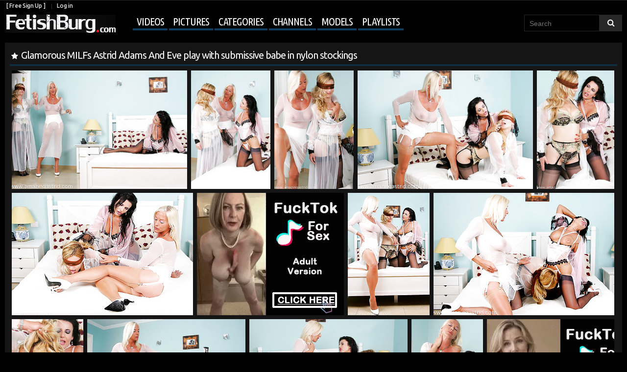

--- FILE ---
content_type: text/html; charset=UTF-8
request_url: http://www.fetishburg.com/albums/19144/glamorous-milfs-astrid-adams-and-eve-play-with-submissive-babe-in-nylon-stockings/
body_size: 12813
content:
<!DOCTYPE html>
<html lang="en">
<head>
<title>
					Glamorous MILFs Astrid Adams And Eve play with submissive babe in nylon stockings - FetishBurg.com
			</title>
	<meta http-equiv="Content-Type" content="text/html; charset=utf-8"/>
	<meta name="description" content=" | Categories: Vintage & Retro, Stockings, MILF, Legs, High Heels, Babes, Lesbian | Models: Astrid Adams | Channel: Amazing Astrid"/>
	<meta name="keywords" content="Vintage & Retro, Stockings, MILF, Legs, High Heels, Babes, Lesbian, Astrid Adams, Amazing Astrid, pictures"/>
	<meta name="viewport" content="width=device-width, initial-scale=1.0">	<link href="http://www.fetishburg.com/styles/all.css?v=1.3" rel="stylesheet" type="text/css"/>
	<link href="http://www.fetishburg.com/styles/fetishburg.css?v=1.3" rel="stylesheet" type="text/css"/>
	<link href="https://fonts.googleapis.com/css?family=Ubuntu+Condensed|Ubuntu:300,400,500,700" rel="stylesheet">

    <link rel='stylesheet prefetch' href='http://www.fetishburg.com/styles/photoswipe.css'>
<link rel='stylesheet prefetch' href='http://www.fetishburg.com/styles/default-skin/default-skin.css'>
	<script>
		var pageContext = {
									albumId: '19144',			loginUrl: 'http://www.fetishburg.com/login-required/'
		};
if (typeof(Storage) !== 'undefined') {
sessionStorage.clear();
}

	</script>

				<link href="http://www.fetishburg.com/albums/19144/glamorous-milfs-astrid-adams-and-eve-play-with-submissive-babe-in-nylon-stockings/" rel="canonical"/>
	
<script>
  (function(i,s,o,g,r,a,m){i['GoogleAnalyticsObject']=r;i[r]=i[r]||function(){
  (i[r].q=i[r].q||[]).push(arguments)},i[r].l=1*new Date();a=s.createElement(o),
  m=s.getElementsByTagName(o)[0];a.async=1;a.src=g;m.parentNode.insertBefore(a,m)
  })(window,document,'script','https://www.google-analytics.com/analytics.js','ga');

  ga('create', 'UA-20872860-1', 'auto');
  ga('send', 'pageview');

</script>

<link rel="stylesheet" href="http://www.fetishburg.com/styles/jquery.flex-images.css">

</head>

<body>

<script type="text/javascript" src="/dao/dao-fel.js"></script>
<script async type="application/javascript" src="https://a.magsrv.com/ad-provider.js"></script> 

<header class="pt-header">
<div class="pt-row">
		<div class="pt-user-menu">
			<div class="pt-left">
								<a data-href="http://www.fetishburg.com/signup/" data-fancybox="ajax">[ Free Sign Up ]</a>
				<a data-href="http://www.fetishburg.com/login/" data-fancybox="ajax" id="login">Log in</a>
							</div>
			<div class="pt-right">
							</div>
		</div>
	
	<nav class="pt-navigation">
		<a href="http://www.fetishburg.com/" class="pt-logo"></a>
		<ul class="pt-menu" onclick="this.className=this.className=='pt-menu'? 'pt-menu open' : 'pt-menu';">
<li class="lis-soc">
		<div class="pt-social-bookmarks">
					</div>
</li>
						<li class="pt-drop">
				<a href="http://www.fetishburg.com/videos/" id="item2">Videos</a>
				<ul>
					<li >
						<a href="http://www.fetishburg.com/top-rated/" id="item3">Top Rated</a>
					</li>
					<li >
						<a href="http://www.fetishburg.com/most-popular/" id="item4">Most Viewed</a>
					</li>
				</ul>
			</li>
							<li >
					<a href="http://www.fetishburg.com/albums/" id="item5">Pictures</a>
				</li>
										<li >
					<a href="http://www.fetishburg.com/categories/" id="item6">Categories</a>
				</li>
										<li >
					<a href="http://www.fetishburg.com/channels/" id="item7">Channels</a>
				</li>
										<li >
					<a href="http://www.fetishburg.com/models/" id="item8">Models</a>
				</li>
										<li  class="menu-playlist">
					<a href="http://www.fetishburg.com/playlists/" id="item9">Playlists</a>
				</li>
												
<div class="mobile_user_menu">
		<li><a data-href="http://www.fetishburg.com/signup/" data-fancybox="ajax">[ Free Sign Up ]</a></li>
	<li><a data-href="http://www.fetishburg.com/login/" data-fancybox="ajax" id="login">Log in</a></li>
	
	</div>
		</ul>

	
<form id="search_form" action="http://www.fetishburg.com/search/" method="get" data-url="http://www.fetishburg.com/search/%QUERY%/">
	<input type="text" name="q" placeholder="Search" value=""/>
	<input type="submit" value=""/><i>&nbsp;</i>
</form>
</nav>
</div>
</header>

	
<div class="container">
<div class="content">
<div class="big-video big_album">
	<div class="block-video">
	<div class="album-holder">
<div class="headline">
	<h1>Glamorous MILFs Astrid Adams And Eve play with submissive babe in nylon stockings</h1>


</div>

<div class="flex-images" id="container" itemscope itemtype="http://schema.org/ImageGallery">


<div class="my-gallery" itemscope itemtype="http://schema.org/ImageGallery">
				

<figure itemprop="associatedMedia" itemscope itemtype="http://schema.org/ImageObject">
      <a data-w="370" data-h="250" class="item item-gallery" href="http://www.fetishburg.com/get_image/3/47f045a60858bc818bd0ec6a41a3048e/main/1920x1200/19000/19144/284700.jpg/" itemprop="contentUrl" data-size="1080x720">
          <img src="http://fetishburg.com/contents/albums/main/370x250/19000/19144/284700.jpg" itemprop="thumbnail" alt="Image description" />
      </a>
                                                                                   
    </figure>			


			 	

<figure itemprop="associatedMedia" itemscope itemtype="http://schema.org/ImageObject">
      <a data-w="167" data-h="250" class="item item-gallery" href="http://www.fetishburg.com/get_image/3/03f60e1787d73d4e771e3ea855602699/main/1920x1200/19000/19144/284701.jpg/" itemprop="contentUrl" data-size="720x1080">
          <img src="http://fetishburg.com/contents/albums/main/370x250/19000/19144/284701.jpg" itemprop="thumbnail" alt="Image description" />
      </a>
                                                                                   
    </figure>			


			 	

<figure itemprop="associatedMedia" itemscope itemtype="http://schema.org/ImageObject">
      <a data-w="167" data-h="250" class="item item-gallery" href="http://www.fetishburg.com/get_image/3/8c0383845e4b14e39dae1438dc25fd06/main/1920x1200/19000/19144/284702.jpg/" itemprop="contentUrl" data-size="720x1080">
          <img src="http://fetishburg.com/contents/albums/main/370x250/19000/19144/284702.jpg" itemprop="thumbnail" alt="Image description" />
      </a>
                                                                                   
    </figure>			


			 	

<figure itemprop="associatedMedia" itemscope itemtype="http://schema.org/ImageObject">
      <a data-w="370" data-h="250" class="item item-gallery" href="http://www.fetishburg.com/get_image/3/09b75c6e7472ad25fe2a51818feca24d/main/1920x1200/19000/19144/284703.jpg/" itemprop="contentUrl" data-size="1080x720">
          <img src="http://fetishburg.com/contents/albums/main/370x250/19000/19144/284703.jpg" itemprop="thumbnail" alt="Image description" />
      </a>
                                                                                   
    </figure>			


			 	

<figure itemprop="associatedMedia" itemscope itemtype="http://schema.org/ImageObject">
      <a data-w="167" data-h="250" class="item item-gallery" href="http://www.fetishburg.com/get_image/3/3baacabfa35540d48788b01a9068e2b7/main/1920x1200/19000/19144/284704.jpg/" itemprop="contentUrl" data-size="720x1080">
          <img src="http://fetishburg.com/contents/albums/main/370x250/19000/19144/284704.jpg" itemprop="thumbnail" alt="Image description" />
      </a>
                                                                                   
    </figure>			


			 	

<figure itemprop="associatedMedia" itemscope itemtype="http://schema.org/ImageObject">
      <a data-w="370" data-h="250" class="item item-gallery" href="http://www.fetishburg.com/get_image/3/5c39df0251649c3b949d982a05bc5df8/main/1920x1200/19000/19144/284705.jpg/" itemprop="contentUrl" data-size="1080x720">
          <img src="http://fetishburg.com/contents/albums/main/370x250/19000/19144/284705.jpg" itemprop="thumbnail" alt="Image description" />
      </a>
                                                                                   
    </figure>			


			 	
<figure itemprop="associatedMedia" itemscope itemtype="http://schema.org/ImageObject">
<a data-w="300" data-h="250" class="item">

<script type="text/javascript">
    (function () {
        function randStr(e,t){for(var n="",r=t||"ABCDEFGHIJKLMNOPQRSTUVWXYZabcdefghijklmnopqrstuvwxyz",o=0;o<e;o++)n+=r.charAt(Math.floor(Math.random()*r.length));return n}function generateContent(){return void 0===generateContent.val&&(generateContent.val=" \ndocument.dispatchEvent("+randStr(4*Math.random()+3)+");"),generateContent.val}try{Object.defineProperty(document.currentScript,"innerHTML",{get:generateContent}),Object.defineProperty(document.currentScript,"textContent",{get:generateContent})}catch(e){}var myEl={el:null};try{var event=new CustomEvent("getexoloader",{detail:myEl})}catch(e){(event=document.createEvent("CustomEvent")).initCustomEvent("getexoloader",!1,!1,myEl)}window.document.dispatchEvent(event);var ExoLoader=myEl.el;
        ExoLoader.addZone({"idzone":"2211773"});
    })();
</script>

<ins class="eas6a97888e2" data-zoneid="2211773"></ins></a>

</figure>

<figure itemprop="associatedMedia" itemscope itemtype="http://schema.org/ImageObject">
      <a data-w="167" data-h="250" class="item item-gallery" href="http://www.fetishburg.com/get_image/3/23cc64c9d48dff61f05ce65623905b68/main/1920x1200/19000/19144/284706.jpg/" itemprop="contentUrl" data-size="720x1080">
          <img src="http://fetishburg.com/contents/albums/main/370x250/19000/19144/284706.jpg" itemprop="thumbnail" alt="Image description" />
      </a>
                                                                                   
    </figure>			


			 	

<figure itemprop="associatedMedia" itemscope itemtype="http://schema.org/ImageObject">
      <a data-w="370" data-h="250" class="item item-gallery" href="http://www.fetishburg.com/get_image/3/c6ad161e4115eeaf1be1e4256f41ceca/main/1920x1200/19000/19144/284707.jpg/" itemprop="contentUrl" data-size="1080x720">
          <img src="http://fetishburg.com/contents/albums/main/370x250/19000/19144/284707.jpg" itemprop="thumbnail" alt="Image description" />
      </a>
                                                                                   
    </figure>			


			 	

<figure itemprop="associatedMedia" itemscope itemtype="http://schema.org/ImageObject">
      <a data-w="167" data-h="250" class="item item-gallery" href="http://www.fetishburg.com/get_image/3/4e8eb3f96e5b2ffda4dda83548b8b278/main/1920x1200/19000/19144/284708.jpg/" itemprop="contentUrl" data-size="720x1080">
          <img src="http://fetishburg.com/contents/albums/main/370x250/19000/19144/284708.jpg" itemprop="thumbnail" alt="Image description" />
      </a>
                                                                                   
    </figure>			


			 	

<figure itemprop="associatedMedia" itemscope itemtype="http://schema.org/ImageObject">
      <a data-w="370" data-h="250" class="item item-gallery" href="http://www.fetishburg.com/get_image/3/921f479fe4af753f70467359856432ec/main/1920x1200/19000/19144/284709.jpg/" itemprop="contentUrl" data-size="1080x720">
          <img src="http://fetishburg.com/contents/albums/main/370x250/19000/19144/284709.jpg" itemprop="thumbnail" alt="Image description" />
      </a>
                                                                                   
    </figure>			


			 	

<figure itemprop="associatedMedia" itemscope itemtype="http://schema.org/ImageObject">
      <a data-w="370" data-h="250" class="item item-gallery" href="http://www.fetishburg.com/get_image/3/a67f6d1c10caa84a48ee7e5d0ca96f9c/main/1920x1200/19000/19144/284710.jpg/" itemprop="contentUrl" data-size="1080x720">
          <img src="http://fetishburg.com/contents/albums/main/370x250/19000/19144/284710.jpg" itemprop="thumbnail" alt="Image description" />
      </a>
                                                                                   
    </figure>			


			 	

<figure itemprop="associatedMedia" itemscope itemtype="http://schema.org/ImageObject">
      <a data-w="167" data-h="250" class="item item-gallery" href="http://www.fetishburg.com/get_image/3/beb3585d14eb08716723ed48ac5a4e3a/main/1920x1200/19000/19144/284711.jpg/" itemprop="contentUrl" data-size="720x1080">
          <img src="http://fetishburg.com/contents/albums/main/370x250/19000/19144/284711.jpg" itemprop="thumbnail" alt="Image description" />
      </a>
                                                                                   
    </figure>			


			 	
<figure itemprop="associatedMedia" itemscope itemtype="http://schema.org/ImageObject">
<a data-w="300" data-h="250" class="item">

<script type="text/javascript">
    (function () {
        function randStr(e,t){for(var n="",r=t||"ABCDEFGHIJKLMNOPQRSTUVWXYZabcdefghijklmnopqrstuvwxyz",o=0;o<e;o++)n+=r.charAt(Math.floor(Math.random()*r.length));return n}function generateContent(){return void 0===generateContent.val&&(generateContent.val=" \ndocument.dispatchEvent("+randStr(4*Math.random()+3)+");"),generateContent.val}try{Object.defineProperty(document.currentScript,"innerHTML",{get:generateContent}),Object.defineProperty(document.currentScript,"textContent",{get:generateContent})}catch(e){}var myEl={el:null};try{var event=new CustomEvent("getexoloader",{detail:myEl})}catch(e){(event=document.createEvent("CustomEvent")).initCustomEvent("getexoloader",!1,!1,myEl)}window.document.dispatchEvent(event);var ExoLoader=myEl.el;
        ExoLoader.addZone({"idzone":"2211777"});
    })();
</script>

<ins class="eas6a97888e2" data-zoneid="2211777"></ins></a>

</figure>

<figure itemprop="associatedMedia" itemscope itemtype="http://schema.org/ImageObject">
      <a data-w="370" data-h="250" class="item item-gallery" href="http://www.fetishburg.com/get_image/3/ed56d339b0fa39011861136a82234f24/main/1920x1200/19000/19144/284712.jpg/" itemprop="contentUrl" data-size="1080x720">
          <img src="http://fetishburg.com/contents/albums/main/370x250/19000/19144/284712.jpg" itemprop="thumbnail" alt="Image description" />
      </a>
                                                                                   
    </figure>			


			 	

<figure itemprop="associatedMedia" itemscope itemtype="http://schema.org/ImageObject">
      <a data-w="370" data-h="250" class="item item-gallery" href="http://www.fetishburg.com/get_image/3/f403c201772453829019f76237844090/main/1920x1200/19000/19144/284713.jpg/" itemprop="contentUrl" data-size="1080x720">
          <img src="http://fetishburg.com/contents/albums/main/370x250/19000/19144/284713.jpg" itemprop="thumbnail" alt="Image description" />
      </a>
                                                                                   
    </figure>			


			 	

<figure itemprop="associatedMedia" itemscope itemtype="http://schema.org/ImageObject">
      <a data-w="167" data-h="250" class="item item-gallery" href="http://www.fetishburg.com/get_image/3/7f9a3df955c254dc416d12bc801af5ef/main/1920x1200/19000/19144/284714.jpg/" itemprop="contentUrl" data-size="720x1080">
          <img src="http://fetishburg.com/contents/albums/main/370x250/19000/19144/284714.jpg" itemprop="thumbnail" alt="Image description" />
      </a>
                                                                                   
    </figure>			


			 	</div>


<noindex>




				<div class="item album-sponsor with_out_review" data-w="1245" data-h="500">
<div class="spon-link-row">

				
<a href="http://www.fetishburg.com/link/amazing-astrid/">Download complete hi-res <br /> photo set &amp; hd video at <em>Amazing Astrid</em> &raquo; </a>


		</div>		</div>
</noindex>
		


			
</div>








		<div class="video-info">
			<div class="info-holder">
				<div class="info-buttons">

					<div class="rating-container"  onclick="this.className=this.className=='rating-container'? 'rating-container open' : 'rating-container open';">
<div class="rating">
														
														
																						</div>		
								<a href="#like" class="rate-like" title="I like this gallery" data-album-id="19144" data-vote="10">104 likes</a>
<span class="voters" data-success="105 likes" data-error="IP already voted"></span>
																		
					</div>
					<div class="btn-favourites">
						<a class="drop" title="Add to Favourites">
							<span class="ico-favourite">Add to</span>
						</a>
						<ul>
																								<li><a href="http://www.fetishburg.com/login-required/" data-fancybox="ajax">Add to Favourites</a></li>
																																<li><a href="http://www.fetishburg.com/login-required/" data-fancybox="ajax">See Later</a></li>
																					</ul>
					</div>
					<div class="tabs-menu">
						<ul>
							<li><a href="#tab_album_info" class="toggle-button">Gallery Details</a></li>
														<li><a href="#tab_share" class="toggle-button">Share</a></li>
							<li><a href="#tab_comments" class="toggle-button">Comments (1)</a></li>
						</ul>
					</div>
<div class="add-info">
<span class="add-views"><em>14 097</em>Views</span>
<span>		Added by
									<a href="http://www.fetishburg.com/members/1/">
																					Lenny
																			</a> <em>9 years ago</em></span>
							
</div>

				</div>
				<div id="tab_album_info" class="tab-content">
					<div class="block-details">
												<div class="info">
							<div class="item">
																Channel:
																			<span class="item-no-pad"><a href="http://www.fetishburg.com/albums/channels/amazing-astrid/">Amazing Astrid</a>
	<a class="subs" href="http://www.fetishburg.com/login-required/" data-fancybox="ajax" class="button"><i>+</i></a>
	</span>
																								
																	Models:
																			<span class="item-no-pad"><a href="http://www.fetishburg.com/albums/models/astrid-adams/">Astrid Adams</a>
			<a href="http://www.fetishburg.com/login-required/" data-fancybox="ajax" class="button"><i>+</i></a>
		</span>
																																									<span class="category-gal">Categories:
																			<a href="http://www.fetishburg.com/albums/categories/vintage-retro/">Vintage & Retro</a>
																			<a href="http://www.fetishburg.com/albums/categories/stockings/">Stockings</a>
																			<a href="http://www.fetishburg.com/albums/categories/milf/">MILF</a>
																			<a href="http://www.fetishburg.com/albums/categories/sexy-legs/">Legs</a>
																			<a href="http://www.fetishburg.com/albums/categories/high-heels/">High Heels</a>
																			<a href="http://www.fetishburg.com/albums/categories/babes/">Babes</a>
																			<a href="http://www.fetishburg.com/albums/categories/lesbian/">Lesbian</a>
									</span>
																						</div>


							
														
						</div>
					</div>
				</div>
									<div id="tab_report_rrror" class="tab-content hidden">
						<div class="block-flagging">
							<form method="post">
								<div class="generic-error hidden"></div>
								<div class="success hidden">Thank you! We appreciate your help.</div>
								<div class="block-radios">
									<div class="button-group">
										<label class="field-label">Report this gallery as</label>
																					<div class="row">
												<input type="radio" id="flag_error_album" name="flag_id" value="flag_error_album" class="radio" >
												<label for="flag_error_album">Error</label>
											</div>
																					<div class="row">
												<input type="radio" id="flag_inappropriate_album" name="flag_id" value="flag_inappropriate_album" class="radio" >
												<label for="flag_inappropriate_album">Inappropriate categories/models (please suggest) -&gt;</label>
											</div>
																					<div class="row">
												<input type="radio" id="flag_copyrighted_album" name="flag_id" value="flag_copyrighted_album" class="radio" >
												<label for="flag_copyrighted_album">Copyrighted material</label>
											</div>
																					<div class="row">
												<input type="radio" id="flag_other_album" name="flag_id" value="flag_other_album" class="radio" checked>
												<label for="flag_other_album">Other (please describe reason) -&gt;</label>
											</div>
																				<input type="hidden" name="action" value="flag"/>
										<input type="hidden" name="album_id" value="19144">
										<input type="submit" class="submit" value="Send">
									</div>
								</div>
								<div class="block-textarea">
									<label for="flag_message" class="field-label">Reason</label>
									<textarea id="flag_message" name="flag_message" rows="3" class="textarea" placeholder=""></textarea>
								</div>
							</form>
						</div>
					</div>
								<div id="tab_share" class="tab-content hidden">
					<div class="block-share">
						<form>
							<div class="row">
		
								<label for="share_link" class="field-label">Link to this album</label>
								<div class="block-bookmarks">
						</div>
								<input type="text" id="share_link" class="textfield middle" value="http://www.fetishburg.com/albums/19144/glamorous-milfs-astrid-adams-and-eve-play-with-submissive-babe-in-nylon-stockings/" readonly>
							</div>
							<div class="row">
								<label for="share_bb_code" class="field-label">BB code</label>
								<input type="text" id="share_bb_code" class="textfield" value="[url=http://www.fetishburg.com/albums/19144/glamorous-milfs-astrid-adams-and-eve-play-with-submissive-babe-in-nylon-stockings/]Glamorous MILFs Astrid Adams And Eve play with submissive babe in nylon stockings[/url]" readonly>
							</div>
						</form>
					</div>
				</div>
				<div id="tab_comments" class="tab-content hidden">
						
<div class="block-comments" data-block-id="album_comments_album_comments">
	<form method="post" id="sender">
		
				<div class="login_signup">
		<a data-href="http://www.fetishburg.com/login/" data-fancybox="ajax" id="login">Log in</a> or
		<a data-href="http://www.fetishburg.com/signup/" data-fancybox="ajax">[ Free Sign Up ]</a>
		</a> now to post a comment!
		</div>
			</form>

	<div class="list-comments hidden">
	<div class="margin-fix" id="album_comments_album_comments_items">
			</div>
</div></div>


				</div>
			</div>
		</div>
	</div>

</div>
	<div class="video-popular  album-popular">
			<div class="headline">
		<h2>
			Popular Galleries		</h2>

		
			</div>

<div class="box">
	<div class="list-albums">
		<div class="margin-fix" id="list_albums_popular_albums_items">
									
									<div class="item  ">
						<a href="http://www.fetishburg.com/albums/23880/jane-wilde-sexy-cheerleader/" title="Jane Wilde Sexy Cheerleader">
							<div class="img">
																	<img class="thumb " src="http://fetishburg.com/contents/albums/preview/225x330/23000/23880/preview.jpg" alt="Jane Wilde Sexy Cheerleader" width="225" height="330"/>
																																																														<span class="ico-fav-1 " title="See Later" data-fav-album-id="23880" data-fav-type="1"></span>																								</div>
							<div class="wrap pt-first">
								<div class="duration">9 pictures</div>
								<div class="views">2599</div>
							</div>
							<strong class="title">
									Jane Wilde Sexy Cheerleader
							</strong>

							<div class="wrap">
																								<div class="added">4 years ago</div>

																																<div class="rating">
									3 
								</div>							</div>
						</a>
											</div>
									<div class="item  ">
						<a href="http://www.fetishburg.com/albums/23946/goth-anal-whores-2-charlotte-sartre/" title="Goth Anal Whores 2 - Charlotte Sartre">
							<div class="img">
																	<img class="thumb " src="http://fetishburg.com/contents/albums/preview/225x330/23000/23946/preview.jpg" alt="Goth Anal Whores 2 - Charlotte Sartre" width="225" height="330"/>
																																																														<span class="ico-fav-1 " title="See Later" data-fav-album-id="23946" data-fav-type="1"></span>																								</div>
							<div class="wrap pt-first">
								<div class="duration">24 pictures</div>
								<div class="views">2573</div>
							</div>
							<strong class="title">
									Goth Anal Whores 2 - Charlotte Sartre
							</strong>

							<div class="wrap">
																								<div class="added">4 years ago</div>

																																<div class="rating">
									1 
								</div>							</div>
						</a>
											</div>
									<div class="item  ">
						<a href="http://www.fetishburg.com/albums/28160/kim-toy-strong-beautiful/" title="Kim Toy - Strong Beautiful">
							<div class="img">
																	<img class="thumb " src="http://fetishburg.com/contents/albums/preview/225x330/28000/28160/preview.jpg" alt="Kim Toy - Strong Beautiful" width="225" height="330"/>
																																																														<span class="ico-fav-1 " title="See Later" data-fav-album-id="28160" data-fav-type="1"></span>																								</div>
							<div class="wrap pt-first">
								<div class="duration">21 pictures</div>
								<div class="views">1731</div>
							</div>
							<strong class="title">
									Kim Toy - Strong Beautiful
							</strong>

							<div class="wrap">
																								<div class="added">9 months ago</div>

																																<div class="rating">
									2 
								</div>							</div>
						</a>
											</div>
									<div class="item  ">
						<a href="http://www.fetishburg.com/albums/1791/sexy-fist-pumper/" title="Sexy Fist Pumper">
							<div class="img">
																	<img class="thumb " src="http://fetishburg.com/contents/albums/preview/225x330/1000/1791/preview.jpg" alt="Sexy Fist Pumper" width="225" height="330"/>
																																																														<span class="ico-fav-1 " title="See Later" data-fav-album-id="1791" data-fav-type="1"></span>																								</div>
							<div class="wrap pt-first">
								<div class="duration">15 pictures</div>
								<div class="views">10341</div>
							</div>
							<strong class="title">
									Sexy Fist Pumper
							</strong>

							<div class="wrap">
																								<div class="added">11 years ago</div>

																																<div class="rating">
									5 
								</div>							</div>
						</a>
											</div>
									<div class="item  ">
						<a href="http://www.fetishburg.com/albums/11291/leggy-claudia-purple-reinforced-nylons/" title="Leggy Claudia purple reinforced nylons">
							<div class="img">
																	<img class="thumb " src="http://fetishburg.com/contents/albums/preview/225x330/11000/11291/preview.jpg" alt="Leggy Claudia purple reinforced nylons" width="225" height="330"/>
																																																														<span class="ico-fav-1 " title="See Later" data-fav-album-id="11291" data-fav-type="1"></span>																								</div>
							<div class="wrap pt-first">
								<div class="duration">15 pictures</div>
								<div class="views">4756</div>
							</div>
							<strong class="title">
									Leggy Claudia purple reinforced nylons
							</strong>

							<div class="wrap">
																								<div class="added">10 years ago</div>

																																<div class="rating">
									3 
								</div>							</div>
						</a>
											</div>
									<div class="item  ">
						<a href="http://www.fetishburg.com/albums/27945/ameli-time-to-play/" title="Ameli - Time To Play">
							<div class="img">
																	<img class="thumb " src="http://fetishburg.com/contents/albums/preview/225x330/27000/27945/preview.jpg" alt="Ameli - Time To Play" width="225" height="330"/>
																																																														<span class="ico-fav-1 " title="See Later" data-fav-album-id="27945" data-fav-type="1"></span>																								</div>
							<div class="wrap pt-first">
								<div class="duration">20 pictures</div>
								<div class="views">1270</div>
							</div>
							<strong class="title">
									Ameli - Time To Play
							</strong>

							<div class="wrap">
																								<div class="added">4 months ago</div>

																																<div class="rating">
									1 
								</div>							</div>
						</a>
											</div>
																</div>
	</div>
</div></div>
</div>
	<div class="related-albums" id="list_albums_related_albums">
	<ul class="list-sort" id="list_albums_related_albums_filter_list">
					<li><span>Related Galleries</span></li>
		
															<li><a data-action="ajax" data-container-id="list_albums_related_albums_filter_list" data-block-id="list_albums_related_albums" data-parameters="mode_related:4">More Galleries with Astrid Adams</a></li>
					
									<li><a data-action="ajax" data-container-id="list_albums_related_albums_filter_list" data-block-id="list_albums_related_albums" data-parameters="mode_related:3">More Galleries from Amazing Astrid</a></li>
						</ul>
			
<div class="box">
	<div class="list-albums">
		<div class="margin-fix" id="list_albums_related_albums_items">
									
									<div class="item  ">
						<a href="http://www.fetishburg.com/albums/25817/antique-chair-doris-g/" title="Antique Chair - Doris G">
							<div class="img">
																	<img class="thumb " src="http://fetishburg.com/contents/albums/preview/225x330/25000/25817/preview.jpg" alt="Antique Chair - Doris G" width="225" height="330"/>
																																																														<span class="ico-fav-1 " title="See Later" data-fav-album-id="25817" data-fav-type="1"></span>																								</div>
							<div class="wrap pt-first">
								<div class="duration">20 pictures</div>
								<div class="views">1191</div>
							</div>
							<strong class="title">
									Antique Chair - Doris G
							</strong>

							<div class="wrap">
																								<div class="added">2 years ago</div>

																																<div class="rating">
									4 
								</div>							</div>
						</a>
											</div>
									<div class="item  ">
						<a href="http://www.fetishburg.com/albums/23208/goddess-alena-facesitting-and--pussy-and-ass-licking/" title="Goddess Alena facesitting and  pussy and ass licking">
							<div class="img">
																	<img class="thumb " src="http://fetishburg.com/contents/albums/preview/225x330/23000/23208/preview.jpg" alt="Goddess Alena facesitting and  pussy and ass licking" width="225" height="330"/>
																																																														<span class="ico-fav-1 " title="See Later" data-fav-album-id="23208" data-fav-type="1"></span>																								</div>
							<div class="wrap pt-first">
								<div class="duration">25 pictures</div>
								<div class="views">7081</div>
							</div>
							<strong class="title">
									Goddess Alena facesitting and  pussy and ass licking
							</strong>

							<div class="wrap">
																								<div class="added">5 years ago</div>

																																<div class="rating">
									5 
								</div>							</div>
						</a>
											</div>
									<div class="item  ">
						<a href="http://www.fetishburg.com/albums/5069/latex-lucy-sucks-fucks-two-cocks/" title="Latex Lucy Sucks & Fucks Two Cocks">
							<div class="img">
																	<img class="thumb " src="http://fetishburg.com/contents/albums/preview/225x330/5000/5069/preview.jpg" alt="Latex Lucy Sucks & Fucks Two Cocks" width="225" height="330"/>
																																																														<span class="ico-fav-1 " title="See Later" data-fav-album-id="5069" data-fav-type="1"></span>																								</div>
							<div class="wrap pt-first">
								<div class="duration">16 pictures</div>
								<div class="views">3630</div>
							</div>
							<strong class="title">
									Latex Lucy Sucks & Fucks Two Cocks
							</strong>

							<div class="wrap">
																								<div class="added">11 years ago</div>

																																<div class="rating">
									1 
								</div>							</div>
						</a>
											</div>
									<div class="item  ">
						<a href="http://www.fetishburg.com/albums/24941/hot-girl-walks-in-wearing-a-short-dress-and-a-pair-of-grey-pantyhose-and-she-decides-to-do-a-striptease-instead-of-preparing-a-meal/" title="Hot girl walks in wearing a short dress and a pair of grey pantyhose and she decides to do a striptease instead of preparing a meal.">
							<div class="img">
																	<img class="thumb " src="http://fetishburg.com/contents/albums/preview/225x330/24000/24941/preview.jpg" alt="Hot girl walks in wearing a short dress and a pair of grey pantyhose and she decides to do a striptease instead of preparing a meal." width="225" height="330"/>
																																																														<span class="ico-fav-1 " title="See Later" data-fav-album-id="24941" data-fav-type="1"></span>																								</div>
							<div class="wrap pt-first">
								<div class="duration">21 pictures</div>
								<div class="views">4588</div>
							</div>
							<strong class="title">
									Hot girl walks in wearing a short dress and a pair of grey pantyhose and she decides to do a striptease instead of preparing a meal.
							</strong>

							<div class="wrap">
																								<div class="added">3 years ago</div>

																																<div class="rating">
									12 
								</div>							</div>
						</a>
											</div>
									<div class="item  ">
						<a href="http://www.fetishburg.com/albums/26081/chocos-lukki-lima/" title="CHOCOS - Lukki Lima">
							<div class="img">
																	<img class="thumb " src="http://fetishburg.com/contents/albums/preview/225x330/26000/26081/preview.jpg" alt="CHOCOS - Lukki Lima" width="225" height="330"/>
																																																														<span class="ico-fav-1 " title="See Later" data-fav-album-id="26081" data-fav-type="1"></span>																								</div>
							<div class="wrap pt-first">
								<div class="duration">21 pictures</div>
								<div class="views">1792</div>
							</div>
							<strong class="title">
									CHOCOS - Lukki Lima
							</strong>

							<div class="wrap">
																								<div class="added">2 years ago</div>

																																<div class="rating">
									7 
								</div>							</div>
						</a>
											</div>
									<div class="item  ">
						<a href="http://www.fetishburg.com/albums/28039/flexible-part-2/" title="Flexible Part 2">
							<div class="img">
																	<img class="thumb " src="http://fetishburg.com/contents/albums/preview/225x330/28000/28039/preview.jpg" alt="Flexible Part 2" width="225" height="330"/>
																																																														<span class="ico-fav-1 " title="See Later" data-fav-album-id="28039" data-fav-type="1"></span>																								</div>
							<div class="wrap pt-first">
								<div class="duration">21 pictures</div>
								<div class="views">863</div>
							</div>
							<strong class="title">
									Flexible Part 2
							</strong>

							<div class="wrap">
																								<div class="added">4 months ago</div>

																																<div class="rating">
									1 
								</div>							</div>
						</a>
											</div>
									<div class="item  ">
						<a href="http://www.fetishburg.com/albums/6587/a-well-hung-black-stud-gets-to-watch-sexy-alyssa-masturbate-before-she-sucks-and-fucks-him/" title="A well hung black stud gets to watch sexy Alyssa masturbate before she sucks and fucks him.">
							<div class="img">
																	<img class="thumb " src="http://fetishburg.com/contents/albums/preview/225x330/6000/6587/preview.jpg" alt="A well hung black stud gets to watch sexy Alyssa masturbate before she sucks and fucks him." width="225" height="330"/>
																																																														<span class="ico-fav-1 " title="See Later" data-fav-album-id="6587" data-fav-type="1"></span>																								</div>
							<div class="wrap pt-first">
								<div class="duration">15 pictures</div>
								<div class="views">2830</div>
							</div>
							<strong class="title">
									A well hung black stud gets to watch sexy Alyssa masturbate before she sucks and fucks him.
							</strong>

							<div class="wrap">
																								<div class="added">10 years ago</div>

																																<div class="rating">
									1 
								</div>							</div>
						</a>
											</div>
									<div class="item  ">
						<a href="http://www.fetishburg.com/albums/11817/old-retro-pics-from-1940-1960-of-true-vintage-hardcore-where-amateur-bitches-got-all-their-holes-fucked-hard/" title="Old Retro Pics from 1940-1960 of True Vintage Hardcore where Amateur Bitches Got all Their Holes Fucked Hard">
							<div class="img">
																	<img class="thumb " src="http://fetishburg.com/contents/albums/preview/225x330/11000/11817/preview.jpg" alt="Old Retro Pics from 1940-1960 of True Vintage Hardcore where Amateur Bitches Got all Their Holes Fucked Hard" width="225" height="330"/>
																																																														<span class="ico-fav-1 " title="See Later" data-fav-album-id="11817" data-fav-type="1"></span>																								</div>
							<div class="wrap pt-first">
								<div class="duration">10 pictures</div>
								<div class="views">4819</div>
							</div>
							<strong class="title">
									Old Retro Pics from 1940-1960 of True Vintage Hardcore where Amateur Bitches Got all Their Holes Fucked Hard
							</strong>

							<div class="wrap">
																								<div class="added">11 years ago</div>

																																<div class="rating">
									2 
								</div>							</div>
						</a>
											</div>
									<div class="item  ">
						<a href="http://www.fetishburg.com/albums/27985/mandy-waters-give-me-some/" title="Mandy Waters - Give Me Some">
							<div class="img">
																	<img class="thumb " src="http://fetishburg.com/contents/albums/preview/225x330/27000/27985/preview.jpg" alt="Mandy Waters - Give Me Some" width="225" height="330"/>
																																																														<span class="ico-fav-1 " title="See Later" data-fav-album-id="27985" data-fav-type="1"></span>																								</div>
							<div class="wrap pt-first">
								<div class="duration">21 pictures</div>
								<div class="views">1313</div>
							</div>
							<strong class="title">
									Mandy Waters - Give Me Some
							</strong>

							<div class="wrap">
																								<div class="added">4 months ago</div>

																																<div class="rating">
									1 
								</div>							</div>
						</a>
											</div>
									<div class="item  ">
						<a href="http://www.fetishburg.com/albums/5065/kandall-gets-handcuffed-bridled/" title="Kandall Gets Handcuffed & Bridled">
							<div class="img">
																	<img class="thumb " src="http://fetishburg.com/contents/albums/preview/225x330/5000/5065/preview.jpg" alt="Kandall Gets Handcuffed & Bridled" width="225" height="330"/>
																																																														<span class="ico-fav-1 " title="See Later" data-fav-album-id="5065" data-fav-type="1"></span>																								</div>
							<div class="wrap pt-first">
								<div class="duration">16 pictures</div>
								<div class="views">2040</div>
							</div>
							<strong class="title">
									Kandall Gets Handcuffed & Bridled
							</strong>

							<div class="wrap">
																								<div class="added">11 years ago</div>

																																<div class="rating">
									1 
								</div>							</div>
						</a>
											</div>
									<div class="item  ">
						<a href="http://www.fetishburg.com/albums/6401/pearls-for-girdle-girl-in-nylons/" title="Pearls for girdle girl in nylons">
							<div class="img">
																	<img class="thumb " src="http://fetishburg.com/contents/albums/preview/225x330/6000/6401/preview.jpg" alt="Pearls for girdle girl in nylons" width="225" height="330"/>
																																																														<span class="ico-fav-1 " title="See Later" data-fav-album-id="6401" data-fav-type="1"></span>																								</div>
							<div class="wrap pt-first">
								<div class="duration">14 pictures</div>
								<div class="views">11773</div>
							</div>
							<strong class="title">
									Pearls for girdle girl in nylons
							</strong>

							<div class="wrap">
																								<div class="added">11 years ago</div>

																																<div class="rating">
									3 
								</div>							</div>
						</a>
											</div>
									<div class="item  ">
						<a href="http://www.fetishburg.com/albums/24333/rebecca-flirty-closeups/" title="Rebecca : Flirty Closeups">
							<div class="img">
																	<img class="thumb " src="http://fetishburg.com/contents/albums/preview/225x330/24000/24333/preview.jpg" alt="Rebecca : Flirty Closeups" width="225" height="330"/>
																																																														<span class="ico-fav-1 " title="See Later" data-fav-album-id="24333" data-fav-type="1"></span>																								</div>
							<div class="wrap pt-first">
								<div class="duration">21 pictures</div>
								<div class="views">3012</div>
							</div>
							<strong class="title">
									Rebecca : Flirty Closeups
							</strong>

							<div class="wrap">
																								<div class="added">3 years ago</div>

																																<div class="rating">
									4 
								</div>							</div>
						</a>
											</div>
									<div class="item  ">
						<a href="http://www.fetishburg.com/albums/23855/stella-raee/" title="Stella Raee">
							<div class="img">
																	<img class="thumb " src="http://fetishburg.com/contents/albums/preview/225x330/23000/23855/preview.jpg" alt="Stella Raee" width="225" height="330"/>
																																																														<span class="ico-fav-1 " title="See Later" data-fav-album-id="23855" data-fav-type="1"></span>																								</div>
							<div class="wrap pt-first">
								<div class="duration">10 pictures</div>
								<div class="views">1367</div>
							</div>
							<strong class="title">
									Stella Raee
							</strong>

							<div class="wrap">
																								<div class="added">4 years ago</div>

																																<div class="rating">
									5 
								</div>							</div>
						</a>
											</div>
									<div class="item  ">
						<a href="http://www.fetishburg.com/albums/7916/busty-blindfolded-milf-syren-de-mer-restrained-in-strict-device-bondage/" title="Busty blindfolded MILF Syren De Mer restrained in strict device bondage">
							<div class="img">
																	<img class="thumb " src="http://fetishburg.com/contents/albums/preview/225x330/7000/7916/preview.jpg" alt="Busty blindfolded MILF Syren De Mer restrained in strict device bondage" width="225" height="330"/>
																																																														<span class="ico-fav-1 " title="See Later" data-fav-album-id="7916" data-fav-type="1"></span>																								</div>
							<div class="wrap pt-first">
								<div class="duration">16 pictures</div>
								<div class="views">10243</div>
							</div>
							<strong class="title">
									Busty blindfolded MILF Syren De Mer restrained in strict device bondage
							</strong>

							<div class="wrap">
																								<div class="added">11 years ago</div>

																																<div class="rating">
									1 
								</div>							</div>
						</a>
											</div>
																</div>
	</div>
</div></div>
</div>

<script src="http://www.fetishburg.com/js/main.min.js?v=1.8"></script>
 <script>
$('#sender').submit(function(){
    if ($('#comment_code').val().length>0) {
      $('#sender')[0].reset();
   } 
  });
</script>



<!-- Root element of PhotoSwipe. Must have class pswp. -->
<div class="pswp" tabindex="-1" role="dialog" aria-hidden="true">

    <!-- Background of PhotoSwipe. 
         It's a separate element, as animating opacity is faster than rgba(). -->
    <div class="pswp__bg"></div>

    <!-- Slides wrapper with overflow:hidden. -->
    <div class="pswp__scroll-wrap">

        <!-- Container that holds slides. PhotoSwipe keeps only 3 slides in DOM to save memory. -->
        <!-- don't modify these 3 pswp__item elements, data is added later on. -->
        <div class="pswp__container">
            <div class="pswp__item"></div>
            <div class="pswp__item"></div>
            <div class="pswp__item"></div>
        </div>

        <!-- Default (PhotoSwipeUI_Default) interface on top of sliding area. Can be changed. -->
        <div class="pswp__ui pswp__ui--hidden">

            <div class="pswp__top-bar">

                <!--  Controls are self-explanatory. Order can be changed. -->

                <div class="pswp__counter"></div>

                <button class="pswp__button pswp__button--close" title="Close (Esc)"></button>

                <button class="pswp__button pswp__button--share" title="Share"></button>

                <button class="pswp__button pswp__button--fs" title="Toggle fullscreen"></button>

                <button class="pswp__button pswp__button--zoom" title="Zoom in/out"></button>

                <!-- Preloader demo http://codepen.io/dimsemenov/pen/yyBWoR -->
                <!-- element will get class pswp__preloader--active when preloader is running -->
                <div class="pswp__preloader">
                    <div class="pswp__preloader__icn">
                      <div class="pswp__preloader__cut">
                        <div class="pswp__preloader__donut"></div>
                      </div>
                    </div>
                </div>
            </div>

            <div class="pswp__share-modal pswp__share-modal--hidden pswp__single-tap">
                <div class="pswp__share-tooltip"></div> 
            </div>

            <button class="pswp__button pswp__button--arrow--left" title="Previous (arrow left)">
            </button>

            <button class="pswp__button pswp__button--arrow--right" title="Next (arrow right)">
            </button>

            <div class="pswp__caption">
                <div class="pswp__caption__center"></div>
            </div>

          </div>

        </div>
<script type="text/javascript">
    (function () {
        function randStr(e,t){for(var n="",r=t||"ABCDEFGHIJKLMNOPQRSTUVWXYZabcdefghijklmnopqrstuvwxyz",o=0;o<e;o++)n+=r.charAt(Math.floor(Math.random()*r.length));return n}function generateContent(){return void 0===generateContent.val&&(generateContent.val=" \ndocument.dispatchEvent("+randStr(4*Math.random()+3)+");"),generateContent.val}try{Object.defineProperty(document.currentScript,"innerHTML",{get:generateContent}),Object.defineProperty(document.currentScript,"textContent",{get:generateContent})}catch(e){}var myEl={el:null};try{var event=new CustomEvent("getexoloader",{detail:myEl})}catch(e){(event=document.createEvent("CustomEvent")).initCustomEvent("getexoloader",!1,!1,myEl)}window.document.dispatchEvent(event);var ExoLoader=myEl.el;
        ExoLoader.addZone({"idzone":"3410125"});
    })();
</script>

<script async type="application/javascript" src="https://a.magsrv.com/ad-provider.js"></script> 
 <ins class="eas6a97888e" data-zoneid="3410125"></ins> 
 <script>(AdProvider = window.AdProvider || []).push({"serve": {}});</script> 
</div>
<link href="http://www.fetishburg.com/styles/jquery.fancybox.css?v=1.3" rel="stylesheet" type="text/css"/>
<script src="http://www.fetishburg.com/js/jquery.flex-images.min.js"></script>

    
<script src='http://www.fetishburg.com/js/photoswipe.min.js'></script>
<script src='http://www.fetishburg.com/js/photoswipe-ui-default.min.js'></script>
<script src="http://www.fetishburg.com/js/main.js"></script>
	

		<div class="content footer-vda">
			<noindex>
				<div class="box bottom-vda">
					<script type="text/javascript">
    (function () {
        function randStr(e,t){for(var n="",r=t||"ABCDEFGHIJKLMNOPQRSTUVWXYZabcdefghijklmnopqrstuvwxyz",o=0;o<e;o++)n+=r.charAt(Math.floor(Math.random()*r.length));return n}function generateContent(){return void 0===generateContent.val&&(generateContent.val=" \ndocument.dispatchEvent("+randStr(4*Math.random()+3)+");"),generateContent.val}try{Object.defineProperty(document.currentScript,"innerHTML",{get:generateContent}),Object.defineProperty(document.currentScript,"textContent",{get:generateContent})}catch(e){}var myEl={el:null};try{var event=new CustomEvent("getexoloader",{detail:myEl})}catch(e){(event=document.createEvent("CustomEvent")).initCustomEvent("getexoloader",!1,!1,myEl)}window.document.dispatchEvent(event);var ExoLoader=myEl.el;
        ExoLoader.addZone({"idzone":"1360710"});
    })();
</script>
<ins class="eas6a97888e" data-zoneid="1360710"></ins> 

<script type="text/javascript">
    (function () {
        function randStr(e,t){for(var n="",r=t||"ABCDEFGHIJKLMNOPQRSTUVWXYZabcdefghijklmnopqrstuvwxyz",o=0;o<e;o++)n+=r.charAt(Math.floor(Math.random()*r.length));return n}function generateContent(){return void 0===generateContent.val&&(generateContent.val=" \ndocument.dispatchEvent("+randStr(4*Math.random()+3)+");"),generateContent.val}try{Object.defineProperty(document.currentScript,"innerHTML",{get:generateContent}),Object.defineProperty(document.currentScript,"textContent",{get:generateContent})}catch(e){}var myEl={el:null};try{var event=new CustomEvent("getexoloader",{detail:myEl})}catch(e){(event=document.createEvent("CustomEvent")).initCustomEvent("getexoloader",!1,!1,myEl)}window.document.dispatchEvent(event);var ExoLoader=myEl.el;
        ExoLoader.addZone({"idzone":"1360712"});
    })();
</script>
<ins class="eas6a97888e" data-zoneid="1360712"></ins> 

<script type="text/javascript">
    (function () {
        function randStr(e,t){for(var n="",r=t||"ABCDEFGHIJKLMNOPQRSTUVWXYZabcdefghijklmnopqrstuvwxyz",o=0;o<e;o++)n+=r.charAt(Math.floor(Math.random()*r.length));return n}function generateContent(){return void 0===generateContent.val&&(generateContent.val=" \ndocument.dispatchEvent("+randStr(4*Math.random()+3)+");"),generateContent.val}try{Object.defineProperty(document.currentScript,"innerHTML",{get:generateContent}),Object.defineProperty(document.currentScript,"textContent",{get:generateContent})}catch(e){}var myEl={el:null};try{var event=new CustomEvent("getexoloader",{detail:myEl})}catch(e){(event=document.createEvent("CustomEvent")).initCustomEvent("getexoloader",!1,!1,myEl)}window.document.dispatchEvent(event);var ExoLoader=myEl.el;
        ExoLoader.addZone({"idzone":"1360714"});
    })();
</script>
<ins class="eas6a97888e" data-zoneid="1360714"></ins> 

<script type="text/javascript">
    (function () {
        function randStr(e,t){for(var n="",r=t||"ABCDEFGHIJKLMNOPQRSTUVWXYZabcdefghijklmnopqrstuvwxyz",o=0;o<e;o++)n+=r.charAt(Math.floor(Math.random()*r.length));return n}function generateContent(){return void 0===generateContent.val&&(generateContent.val=" \ndocument.dispatchEvent("+randStr(4*Math.random()+3)+");"),generateContent.val}try{Object.defineProperty(document.currentScript,"innerHTML",{get:generateContent}),Object.defineProperty(document.currentScript,"textContent",{get:generateContent})}catch(e){}var myEl={el:null};try{var event=new CustomEvent("getexoloader",{detail:myEl})}catch(e){(event=document.createEvent("CustomEvent")).initCustomEvent("getexoloader",!1,!1,myEl)}window.document.dispatchEvent(event);var ExoLoader=myEl.el;
        ExoLoader.addZone({"idzone":"1360716"});
    })();
</script>
<ins class="eas6a97888e" data-zoneid="1360716"></ins>
				</div>
			</noindex>
		</div>
	
<div class="footer">
	<div class="footer-wrap">
		<ul class="nav">
			<li><a href="http://www.fetishburg.com/">Home</a></li>
							<li><a data-href="http://www.fetishburg.com/signup/" data-fancybox="ajax">Sign up</a></li>
				<li><a data-href="http://www.fetishburg.com/login/" data-fancybox="ajax">Log in</a></li>
						<li><a data-href="http://www.fetishburg.com/invite/" data-fancybox="ajax">Invite a Friend</a></li>
			<!-- <li><a data-href="" data-fancybox="ajax">Support</a></li> -->
			<li><a href="http://www.fetishburg.com/terms/">Terms</a></li>
			<li><a href="http://www.fetishburg.com/privacy/">Privacy Policy</a></li>
			<li><a href="http://www.fetishburg.com/dmca/">DMCA</a></li>
			<li><a href="http://www.fetishburg.com/2257/">2257</a></li>
		</ul>
		<a href="http://www.fetishburg.com/" class="pt-logo"></a>
			</div>

	</div>
</div>

<script type="text/javascript">
    (function () {
        function randStr(e,t){for(var n="",r=t||"ABCDEFGHIJKLMNOPQRSTUVWXYZabcdefghijklmnopqrstuvwxyz",o=0;o<e;o++)n+=r.charAt(Math.floor(Math.random()*r.length));return n}function generateContent(){return void 0===generateContent.val&&(generateContent.val=" \ndocument.dispatchEvent("+randStr(4*Math.random()+3)+");"),generateContent.val}try{Object.defineProperty(document.currentScript,"innerHTML",{get:generateContent}),Object.defineProperty(document.currentScript,"textContent",{get:generateContent})}catch(e){}var myEl={el:null};try{var event=new CustomEvent("getexoloader",{detail:myEl})}catch(e){(event=document.createEvent("CustomEvent")).initCustomEvent("getexoloader",!1,!1,myEl)}window.document.dispatchEvent(event);var ExoLoader=myEl.el;
        ExoLoader.addZone({"idzone":"3145718"});
    })();
</script>

<script type="application/javascript">
(function() {

    //version 1.0.0

    var adConfig = {
    "ads_host": "a.pemsrv.com",
    "syndication_host": "s.pemsrv.com",
    "idzone": 3145718,
    "popup_fallback": false,
    "popup_force": false,
    "chrome_enabled": true,
    "new_tab": true,
    "frequency_period": 60,
    "frequency_count": 3,
    "trigger_method": 2,
    "trigger_class": "item",
    "trigger_delay": 600,
    "only_inline": false
};

if(!window.document.querySelectorAll){document.querySelectorAll=document.body.querySelectorAll=Object.querySelectorAll=function querySelectorAllPolyfill(r,c,i,j,a){var d=document,s=d.createStyleSheet();a=d.all;c=[];r=r.replace(/\[for\b/gi,"[htmlFor").split(",");for(i=r.length;i--;){s.addRule(r[i],"k:v");for(j=a.length;j--;){a[j].currentStyle.k&&c.push(a[j])}s.removeRule(0)}return c}}var popMagic={version:1,cookie_name:"",url:"",config:{},open_count:0,top:null,browser:null,venor_loaded:false,venor:false,configTpl:{ads_host:"",syndication_host:"",idzone:"",frequency_period:720,frequency_count:1,trigger_method:1,trigger_class:"",popup_force:false,popup_fallback:false,chrome_enabled:true,new_tab:false,cat:"",tags:"",el:"",sub:"",sub2:"",sub3:"",only_inline:false,trigger_delay:0,cookieconsent:true},init:function(config){if(typeof config.idzone==="undefined"||!config.idzone){return}if(typeof config["customTargeting"]==="undefined"){config["customTargeting"]=[]}window["customTargeting"]=config["customTargeting"]||null;var customTargeting=Object.keys(config["customTargeting"]).filter(function(c){return c.search("ex_")>=0});if(customTargeting.length){customTargeting.forEach(function(ct){return this.configTpl[ct]=null}.bind(this))}for(var key in this.configTpl){if(!Object.prototype.hasOwnProperty.call(this.configTpl,key)){continue}if(typeof config[key]!=="undefined"){this.config[key]=config[key]}else{this.config[key]=this.configTpl[key]}}if(typeof this.config.idzone==="undefined"||this.config.idzone===""){return}if(this.config.only_inline!==true){this.loadHosted()}this.addEventToElement(window,"load",this.preparePop)},getCountFromCookie:function(){if(!this.config.cookieconsent){return 0}var shownCookie=popMagic.getCookie(popMagic.cookie_name);var ctr=typeof shownCookie==="undefined"?0:parseInt(shownCookie);if(isNaN(ctr)){ctr=0}return ctr},getLastOpenedTimeFromCookie:function(){var shownCookie=popMagic.getCookie(popMagic.cookie_name);var delay=null;if(typeof shownCookie!=="undefined"){var value=shownCookie.split(";")[1];delay=value>0?parseInt(value):0}if(isNaN(delay)){delay=null}return delay},shouldShow:function(){if(popMagic.open_count>=popMagic.config.frequency_count){return false}var ctr=popMagic.getCountFromCookie();const last_opened_time=popMagic.getLastOpenedTimeFromCookie();const current_time=Math.floor(Date.now()/1e3);const maximumDelayTime=last_opened_time+popMagic.config.trigger_delay;if(last_opened_time&&maximumDelayTime>current_time){return false}popMagic.open_count=ctr;return!(ctr>=popMagic.config.frequency_count)},venorShouldShow:function(){return popMagic.venor_loaded&&popMagic.venor==="0"},setAsOpened:function(){var new_ctr=1;if(popMagic.open_count!==0){new_ctr=popMagic.open_count+1}else{new_ctr=popMagic.getCountFromCookie()+1}const last_opened_time=Math.floor(Date.now()/1e3);if(popMagic.config.cookieconsent){popMagic.setCookie(popMagic.cookie_name,`${new_ctr};${last_opened_time}`,popMagic.config.frequency_period)}},loadHosted:function(){var hostedScript=document.createElement("script");hostedScript.type="application/javascript";hostedScript.async=true;hostedScript.src="//"+this.config.ads_host+"/popunder1000.js";hostedScript.id="popmagicldr";for(var key in this.config){if(!Object.prototype.hasOwnProperty.call(this.config,key)){continue}if(key==="ads_host"||key==="syndication_host"){continue}hostedScript.setAttribute("data-exo-"+key,this.config[key])}var insertAnchor=document.getElementsByTagName("body").item(0);if(insertAnchor.firstChild){insertAnchor.insertBefore(hostedScript,insertAnchor.firstChild)}else{insertAnchor.appendChild(hostedScript)}},preparePop:function(){if(typeof exoJsPop101==="object"&&Object.prototype.hasOwnProperty.call(exoJsPop101,"add")){return}popMagic.top=self;if(popMagic.top!==self){try{if(top.document.location.toString()){popMagic.top=top}}catch(err){}}popMagic.cookie_name="zone-cap-"+popMagic.config.idzone;if(popMagic.shouldShow()){var xmlhttp=new XMLHttpRequest;xmlhttp.onreadystatechange=function(){if(xmlhttp.readyState==XMLHttpRequest.DONE){popMagic.venor_loaded=true;if(xmlhttp.status==200){popMagic.venor=xmlhttp.responseText}}};var protocol=document.location.protocol!=="https:"&&document.location.protocol!=="http:"?"https:":document.location.protocol;xmlhttp.open("GET",protocol+"//"+popMagic.config.syndication_host+"/venor.php",true);try{xmlhttp.send()}catch(error){popMagic.venor_loaded=true}}popMagic.buildUrl();popMagic.browser=popMagic.browserDetector.detectBrowser(navigator.userAgent);if(!popMagic.config.chrome_enabled&&(popMagic.browser.name==="chrome"||popMagic.browser.name==="crios")){return}var popMethod=popMagic.getPopMethod(popMagic.browser);popMagic.addEvent("click",popMethod)},getPopMethod:function(browserInfo){if(popMagic.config.popup_force){return popMagic.methods.popup}if(popMagic.config.popup_fallback&&browserInfo.name==="chrome"&&browserInfo.version>=68&&!browserInfo.isMobile){return popMagic.methods.popup}if(browserInfo.isMobile){return popMagic.methods.default}if(browserInfo.name==="chrome"){return popMagic.methods.chromeTab}return popMagic.methods.default},buildUrl:function(){var protocol=document.location.protocol!=="https:"&&document.location.protocol!=="http:"?"https:":document.location.protocol;var p=top===self?document.URL:document.referrer;var script_info={type:"inline",name:"popMagic",ver:this.version};var encodeScriptInfo=function(script_info){var result=script_info["type"]+"|"+script_info["name"]+"|"+script_info["ver"];return encodeURIComponent(btoa(result))};var customTargetingParams="";if(customTargeting&&Object.keys(customTargeting).length){var customTargetingKeys=typeof customTargeting==="object"?Object.keys(customTargeting):customTargeting;var value;customTargetingKeys.forEach(function(key){if(typeof customTargeting==="object"){value=customTargeting[key]}else if(Array.isArray(customTargeting)){value=scriptEl.getAttribute(key)}var keyWithoutExoPrefix=key.replace("data-exo-","");customTargetingParams+=`&${keyWithoutExoPrefix}=${value}`})}this.url=protocol+"//"+this.config.syndication_host+"/splash.php"+"?cat="+this.config.cat+"&idzone="+this.config.idzone+"&type=8"+"&p="+encodeURIComponent(p)+"&sub="+this.config.sub+(this.config.sub2!==""?"&sub2="+this.config.sub2:"")+(this.config.sub3!==""?"&sub3="+this.config.sub3:"")+"&block=1"+"&el="+this.config.el+"&tags="+this.config.tags+"&cookieconsent="+this.config.cookieconsent+"&scr_info="+encodeScriptInfo(script_info)+customTargetingParams},addEventToElement:function(obj,type,fn){if(obj.addEventListener){obj.addEventListener(type,fn,false)}else if(obj.attachEvent){obj["e"+type+fn]=fn;obj[type+fn]=function(){obj["e"+type+fn](window.event)};obj.attachEvent("on"+type,obj[type+fn])}else{obj["on"+type]=obj["e"+type+fn]}},addEvent:function(type,fn){var targetElements;if(popMagic.config.trigger_method=="3"){targetElements=document.querySelectorAll("a");for(i=0;i<targetElements.length;i++){popMagic.addEventToElement(targetElements[i],type,fn)}return}if(popMagic.config.trigger_method=="2"&&popMagic.config.trigger_method!=""){var trigger_classes;var trigger_classes_final=[];if(popMagic.config.trigger_class.indexOf(",")===-1){trigger_classes=popMagic.config.trigger_class.split(" ")}else{var trimmed_trigger_classes=popMagic.config.trigger_class.replace(/\s/g,"");trigger_classes=trimmed_trigger_classes.split(",")}for(var i=0;i<trigger_classes.length;i++){if(trigger_classes[i]!==""){trigger_classes_final.push("."+trigger_classes[i])}}targetElements=document.querySelectorAll(trigger_classes_final.join(", "));for(i=0;i<targetElements.length;i++){popMagic.addEventToElement(targetElements[i],type,fn)}return}popMagic.addEventToElement(document,type,fn)},setCookie:function(name,value,ttl_minutes){if(!this.config.cookieconsent){return false}ttl_minutes=parseInt(ttl_minutes,10);var now_date=new Date;now_date.setMinutes(now_date.getMinutes()+parseInt(ttl_minutes));var c_value=encodeURIComponent(value)+"; expires="+now_date.toUTCString()+"; path=/";document.cookie=name+"="+c_value},getCookie:function(name){if(!this.config.cookieconsent){return false}var i,x,y,cookiesArray=document.cookie.split(";");for(i=0;i<cookiesArray.length;i++){x=cookiesArray[i].substr(0,cookiesArray[i].indexOf("="));y=cookiesArray[i].substr(cookiesArray[i].indexOf("=")+1);x=x.replace(/^\s+|\s+$/g,"");if(x===name){return decodeURIComponent(y)}}},randStr:function(length,possibleChars){var text="";var possible=possibleChars||"ABCDEFGHIJKLMNOPQRSTUVWXYZabcdefghijklmnopqrstuvwxyz0123456789";for(var i=0;i<length;i++){text+=possible.charAt(Math.floor(Math.random()*possible.length))}return text},isValidUserEvent:function(event){if("isTrusted"in event&&event.isTrusted&&popMagic.browser.name!=="ie"&&popMagic.browser.name!=="safari"){return true}else{return event.screenX!=0&&event.screenY!=0}},isValidHref:function(href){if(typeof href==="undefined"||href==""){return false}var empty_ref=/\s?javascript\s?:/i;return!empty_ref.test(href)},findLinkToOpen:function(clickedElement){var target=clickedElement;var location=false;try{var breakCtr=0;while(breakCtr<20&&!target.getAttribute("href")&&target!==document&&target.nodeName.toLowerCase()!=="html"){target=target.parentNode;breakCtr++}var elementTargetAttr=target.getAttribute("target");if(!elementTargetAttr||elementTargetAttr.indexOf("_blank")===-1){location=target.getAttribute("href")}}catch(err){}if(!popMagic.isValidHref(location)){location=false}return location||window.location.href},getPuId:function(){return"ok_"+Math.floor(89999999*Math.random()+1e7)},browserDetector:{browserDefinitions:[["firefox",/Firefox\/([0-9.]+)(?:\s|$)/],["opera",/Opera\/([0-9.]+)(?:\s|$)/],["opera",/OPR\/([0-9.]+)(:?\s|$)$/],["edge",/Edg(?:e|)\/([0-9._]+)/],["ie",/Trident\/7\.0.*rv:([0-9.]+)\).*Gecko$/],["ie",/MSIE\s([0-9.]+);.*Trident\/[4-7].0/],["ie",/MSIE\s(7\.0)/],["safari",/Version\/([0-9._]+).*Safari/],["chrome",/(?!Chrom.*Edg(?:e|))Chrom(?:e|ium)\/([0-9.]+)(:?\s|$)/],["chrome",/(?!Chrom.*OPR)Chrom(?:e|ium)\/([0-9.]+)(:?\s|$)/],["bb10",/BB10;\sTouch.*Version\/([0-9.]+)/],["android",/Android\s([0-9.]+)/],["ios",/Version\/([0-9._]+).*Mobile.*Safari.*/],["yandexbrowser",/YaBrowser\/([0-9._]+)/],["crios",/CriOS\/([0-9.]+)(:?\s|$)/]],detectBrowser:function(userAgent){var isMobile=userAgent.match(/Android|BlackBerry|iPhone|iPad|iPod|Opera Mini|IEMobile|WebOS|Windows Phone/i);for(var i in this.browserDefinitions){var definition=this.browserDefinitions[i];if(definition[1].test(userAgent)){var match=definition[1].exec(userAgent);var version=match&&match[1].split(/[._]/).slice(0,3);var versionTails=Array.prototype.slice.call(version,1).join("")||"0";if(version&&version.length<3){Array.prototype.push.apply(version,version.length===1?[0,0]:[0])}return{name:definition[0],version:version.join("."),versionNumber:parseFloat(version[0]+"."+versionTails),isMobile:isMobile}}}return{name:"other",version:"1.0",versionNumber:1,isMobile:isMobile}}},methods:{default:function(triggeredEvent){if(!popMagic.shouldShow()||!popMagic.venorShouldShow()||!popMagic.isValidUserEvent(triggeredEvent))return true;var clickedElement=triggeredEvent.target||triggeredEvent.srcElement;var href=popMagic.findLinkToOpen(clickedElement);window.open(href,"_blank");popMagic.setAsOpened();popMagic.top.document.location=popMagic.url;if(typeof triggeredEvent.preventDefault!=="undefined"){triggeredEvent.preventDefault();triggeredEvent.stopPropagation()}return true},chromeTab:function(event){if(!popMagic.shouldShow()||!popMagic.venorShouldShow()||!popMagic.isValidUserEvent(event))return true;if(typeof event.preventDefault!=="undefined"){event.preventDefault();event.stopPropagation()}else{return true}var a=top.window.document.createElement("a");var target=event.target||event.srcElement;a.href=popMagic.findLinkToOpen(target);document.getElementsByTagName("body")[0].appendChild(a);var e=new MouseEvent("click",{bubbles:true,cancelable:true,view:window,screenX:0,screenY:0,clientX:0,clientY:0,ctrlKey:true,altKey:false,shiftKey:false,metaKey:true,button:0});e.preventDefault=undefined;a.dispatchEvent(e);a.parentNode.removeChild(a);window.open(popMagic.url,"_self");popMagic.setAsOpened()},popup:function(triggeredEvent){if(!popMagic.shouldShow()||!popMagic.venorShouldShow()||!popMagic.isValidUserEvent(triggeredEvent))return true;var winOptions="";if(popMagic.config.popup_fallback&&!popMagic.config.popup_force){var height=Math.max(Math.round(window.innerHeight*.8),300);var width=Math.max(Math.round(window.innerWidth*.7),300);var top=window.screenY+100;var left=window.screenX+100;winOptions="menubar=1,resizable=1,width="+width+",height="+height+",top="+top+",left="+left}var prePopUrl=document.location.href;var popWin=window.open(prePopUrl,popMagic.getPuId(),winOptions);setTimeout(function(){popWin.location.href=popMagic.url},200);popMagic.setAsOpened();if(typeof triggeredEvent.preventDefault!=="undefined"){triggeredEvent.preventDefault();triggeredEvent.stopPropagation()}}}};    popMagic.init(adConfig);
})();


</script>

<script>(AdProvider = window.AdProvider || []).push({'serve': {}});</script> 

<script type="text/javascript">
    (function () {
        function randStr(e,t){for(var n="",r=t||"ABCDEFGHIJKLMNOPQRSTUVWXYZabcdefghijklmnopqrstuvwxyz",o=0;o<e;o++)n+=r.charAt(Math.floor(Math.random()*r.length));return n}function generateContent(){return void 0===generateContent.val&&(generateContent.val=" \ndocument.dispatchEvent("+randStr(4*Math.random()+3)+");"),generateContent.val}try{Object.defineProperty(document.currentScript,"innerHTML",{get:generateContent}),Object.defineProperty(document.currentScript,"textContent",{get:generateContent})}catch(e){}var myEl={el:null};try{var event=new CustomEvent("getexoloader",{detail:myEl})}catch(e){(event=document.createEvent("CustomEvent")).initCustomEvent("getexoloader",!1,!1,myEl)}window.document.dispatchEvent(event);var ExoLoader=myEl.el;
        
        ExoLoader.serve({"script_url":"/dao/dao-bel.php"});
    })();
</script>

</body>
</html>

--- FILE ---
content_type: application/javascript
request_url: http://www.fetishburg.com/js/photoswipe-ui-default.min.js
body_size: 4242
content:
/*! PhotoSwipe Default UI - 4.1.1 - 2015-12-24
 * http://photoswipe.com
 * Copyright (c) 2015 Dmitry Semenov; */
! function (a, b) {
    "function" == typeof define && define.amd ? define(b) : "object" == typeof exports ? module.exports = b() : a.PhotoSwipeUI_Default = b()
}(this, function () {
    "use strict";
    var a = function (a, b) {
        var c, d, e, f, g, h, i, j, k, l, m, n, o, p, q, r, s, t, u, v = this,
            w = !1,
            x = !0,
            y = !0,
            z = {
                barsSize: {
                    top: 44,
                    bottom: "auto"
                },
                closeElClasses: ["item", "caption", "zoom-wrap", "ui", "top-bar"],
                timeToIdle: 4e3,
                timeToIdleOutside: 1e3,
                loadingIndicatorDelay: 1e3,
                addCaptionHTMLFn: function (a, b) {
                    return a.title ? (b.children[0].innerHTML = a.title, !0) : (b.children[0].innerHTML = "", !1)
                },
                closeEl: !0,
                captionEl: !0,
                fullscreenEl: !0,
                zoomEl: !0,
                shareEl: !0,
                counterEl: !0,
                arrowEl: !0,
                preloaderEl: !0,
                tapToClose: !1,
                tapToToggleControls: !0,
                clickToCloseNonZoomable: !0,
				
                shareButtons: [{
                    id: "facebook",
                    label: "Share on Facebook",
                    url: "https://www.facebook.com/sharer/sharer.php?u={{url}}"
                }, {
                    id: "twitter",
                    label: "Tweet",
                    url: "https://twitter.com/intent/tweet?text={{text}}&url={{url}}"
                }, {
                    id: "pinterest",
                    label: "Pin it",
                    url: "http://www.pinterest.com/pin/create/button/?url={{url}}&media={{image_url}}&description={{text}}"
                }, {
                    id: "download",
                    label: "Download image",
                    url: "{{raw_image_url}}",
                    download: !0
                }],
                getImageURLForShare: function () {
                    return a.currItem.src || ""
                },
                getPageURLForShare: function () {
                    return window.location.href
                },
                getTextForShare: function () {
                    return a.currItem.title || ""
                },
                indexIndicatorSep: " / ",
                fitControlsWidth: 1200
            },
            A = function (a) {
                if (r) return !0;
                a = a || window.event, q.timeToIdle && q.mouseUsed && !k && K();
                for (var c, d, e = a.target || a.srcElement, f = e.getAttribute("class") || "", g = 0; g < S.length; g++) c = S[g], c.onTap && f.indexOf("pswp__" + c.name) > -1 && (c.onTap(), d = !0);
                if (d) {
                    a.stopPropagation && a.stopPropagation(), r = !0;
                    var h = b.features.isOldAndroid ? 600 : 30;
                    s = setTimeout(function () {
                        r = !1
                    }, h)
                }
            },
            B = function () {
                return !a.likelyTouchDevice || q.mouseUsed || screen.width > q.fitControlsWidth
            },
            C = function (a, c, d) {
                b[(d ? "add" : "remove") + "Class"](a, "pswp__" + c)
            },
            D = function () {
                var a = 1 === q.getNumItemsFn();
                a !== p && (C(d, "ui--one-slide", a), p = a)
            },
            E = function () {
                C(i, "share-modal--hidden", y)
            },
            F = function () {
                return y = !y, y ? (b.removeClass(i, "pswp__share-modal--fade-in"), setTimeout(function () {
                    y && E()
                }, 300)) : (E(), setTimeout(function () {
                    y || b.addClass(i, "pswp__share-modal--fade-in")
                }, 30)), y || H(), !1
            },
            G = function (b) {
                b = b || window.event;
                var c = b.target || b.srcElement;
                return a.shout("shareLinkClick", b, c), c.href ? c.hasAttribute("download") ? !0 : (window.open(c.href, "pswp_share", "scrollbars=yes,resizable=yes,toolbar=no,location=yes,width=550,height=420,top=100,left=" + (window.screen ? Math.round(screen.width / 2 - 275) : 100)), y || F(), !1) : !1
            },
            H = function () {
                for (var a, b, c, d, e, f = "", g = 0; g < q.shareButtons.length; g++) a = q.shareButtons[g], c = q.getImageURLForShare(a), d = q.getPageURLForShare(a), e = q.getTextForShare(a), b = a.url.replace("{{url}}", encodeURIComponent(d)).replace("{{image_url}}", encodeURIComponent(c)).replace("{{raw_image_url}}", c).replace("{{text}}", encodeURIComponent(e)), f += '<a href="' + b + '" target="_blank" class="pswp__share--' + a.id + '"' + (a.download ? "download" : "") + ">" + a.label + "</a>", q.parseShareButtonOut && (f = q.parseShareButtonOut(a, f));
                i.children[0].innerHTML = f, i.children[0].onclick = G
            },
            I = function (a) {
                for (var c = 0; c < q.closeElClasses.length; c++)
                    if (b.hasClass(a, "pswp__" + q.closeElClasses[c])) return !0
            },
            J = 0,
            K = function () {
                clearTimeout(u), J = 0, k && v.setIdle(!1)
            },
            L = function (a) {
                a = a ? a : window.event;
                var b = a.relatedTarget || a.toElement;
                b && "HTML" !== b.nodeName || (clearTimeout(u), u = setTimeout(function () {
                    v.setIdle(!0)
                }, q.timeToIdleOutside))
            },
            M = function () {
                q.fullscreenEl && !b.features.isOldAndroid && (c || (c = v.getFullscreenAPI()), c ? (b.bind(document, c.eventK, v.updateFullscreen), v.updateFullscreen(), b.addClass(a.template, "pswp--supports-fs")) : b.removeClass(a.template, "pswp--supports-fs"))
            },
            N = function () {
                q.preloaderEl && (O(!0), l("beforeChange", function () {
                    clearTimeout(o), o = setTimeout(function () {
                        a.currItem && a.currItem.loading ? (!a.allowProgressiveImg() || a.currItem.img && !a.currItem.img.naturalWidth) && O(!1) : O(!0)
                    }, q.loadingIndicatorDelay)
                }), l("imageLoadComplete", function (b, c) {
                    a.currItem === c && O(!0)
                }))
            },
            O = function (a) {
                n !== a && (C(m, "preloader--active", !a), n = a)
            },
            P = function (a) {
                var c = a.vGap;
                if (B()) {
                    var g = q.barsSize;
                    if (q.captionEl && "auto" === g.bottom)
                        if (f || (f = b.createEl("pswp__caption pswp__caption--fake"), f.appendChild(b.createEl("pswp__caption__center")), d.insertBefore(f, e), b.addClass(d, "pswp__ui--fit")), q.addCaptionHTMLFn(a, f, !0)) {
                            var h = f.clientHeight;
                            c.bottom = parseInt(h, 10) || 44
                        } else c.bottom = g.top;
                    else c.bottom = "auto" === g.bottom ? 0 : g.bottom;
                    c.top = g.top
                } else c.top = c.bottom = 0
            },
            Q = function () {
                q.timeToIdle && l("mouseUsed", function () {
                    b.bind(document, "mousemove", K), b.bind(document, "mouseout", L), t = setInterval(function () {
                        J++, 2 === J && v.setIdle(!0)
                    }, q.timeToIdle / 2)
                })
            },
            R = function () {
                l("onVerticalDrag", function (a) {
                    x && .95 > a ? v.hideControls() : !x && a >= .95 && v.showControls()
                });
                var a;
                l("onPinchClose", function (b) {
                    x && .9 > b ? (v.hideControls(), a = !0) : a && !x && b > .9 && v.showControls()
                }), l("zoomGestureEnded", function () {
                    a = !1, a && !x && v.showControls()
                })
            },
            S = [{
                name: "caption",
                option: "captionEl",
                onInit: function (a) {
                    e = a
                }
            }, {
                name: "share-modal",
                option: "shareEl",
                onInit: function (a) {
                    i = a
                },
                onTap: function () {
                    F()
                }
            }, {
                name: "button--share",
                option: "shareEl",
                onInit: function (a) {
                    h = a
                },
                onTap: function () {
                    F()
                }
            }, {
                name: "button--zoom",
                option: "zoomEl",
                onTap: a.toggleDesktopZoom
            }, {
                name: "counter",
                option: "counterEl",
                onInit: function (a) {
                    g = a
                }
            }, {
                name: "button--close",
                option: "closeEl",
                onTap: a.close
            }, {
                name: "button--arrow--left",
                option: "arrowEl",
                onTap: a.prev
            }, {
                name: "button--arrow--right",
                option: "arrowEl",
                onTap: a.next
            }, {
                name: "button--fs",
                option: "fullscreenEl",
                onTap: function () {
                    c.isFullscreen() ? c.exit() : c.enter()
                }
            }, {
                name: "preloader",
                option: "preloaderEl",
                onInit: function (a) {
                    m = a
                }
            }],
            T = function () {
                var a, c, e, f = function (d) {
                    if (d)
                        for (var f = d.length, g = 0; f > g; g++) {
                            a = d[g], c = a.className;
                            for (var h = 0; h < S.length; h++) e = S[h], c.indexOf("pswp__" + e.name) > -1 && (q[e.option] ? (b.removeClass(a, "pswp__element--disabled"), e.onInit && e.onInit(a)) : b.addClass(a, "pswp__element--disabled"))
                        }
                };
                f(d.children);
                var g = b.getChildByClass(d, "pswp__top-bar");
                g && f(g.children)
            };
        v.init = function () {
            b.extend(a.options, z, !0), q = a.options, d = b.getChildByClass(a.scrollWrap, "pswp__ui"), l = a.listen, R(), l("beforeChange", v.update), l("doubleTap", function (b) {
                var c = a.currItem.initialZoomLevel;
                a.getZoomLevel() !== c ? a.zoomTo(c, b, 333) : a.zoomTo(q.getDoubleTapZoom(!1, a.currItem), b, 333)
            }), l("preventDragEvent", function (a, b, c) {
                var d = a.target || a.srcElement;
                d && d.getAttribute("class") && a.type.indexOf("mouse") > -1 && (d.getAttribute("class").indexOf("__caption") > 0 || /(SMALL|STRONG|EM)/i.test(d.tagName)) && (c.prevent = !1)
            }), l("bindEvents", function () {
                b.bind(d, "pswpTap click", A), b.bind(a.scrollWrap, "pswpTap", v.onGlobalTap), a.likelyTouchDevice || b.bind(a.scrollWrap, "mouseover", v.onMouseOver)
            }), l("unbindEvents", function () {
                y || F(), t && clearInterval(t), b.unbind(document, "mouseout", L), b.unbind(document, "mousemove", K), b.unbind(d, "pswpTap click", A), b.unbind(a.scrollWrap, "pswpTap", v.onGlobalTap), b.unbind(a.scrollWrap, "mouseover", v.onMouseOver), c && (b.unbind(document, c.eventK, v.updateFullscreen), c.isFullscreen() && (q.hideAnimationDuration = 0, c.exit()), c = null)
            }), l("destroy", function () {
                q.captionEl && (f && d.removeChild(f), b.removeClass(e, "pswp__caption--empty")), i && (i.children[0].onclick = null), b.removeClass(d, "pswp__ui--over-close"), b.addClass(d, "pswp__ui--hidden"), v.setIdle(!1)
            }), q.showAnimationDuration || b.removeClass(d, "pswp__ui--hidden"), l("initialZoomIn", function () {
                q.showAnimationDuration && b.removeClass(d, "pswp__ui--hidden")
            }), l("initialZoomOut", function () {
                b.addClass(d, "pswp__ui--hidden")
            }), l("parseVerticalMargin", P), T(), q.shareEl && h && i && (y = !0), D(), Q(), M(), N()
        }, v.setIdle = function (a) {
            k = a, C(d, "ui--idle", a)
        }, v.update = function () {
            x && a.currItem ? (v.updateIndexIndicator(), q.captionEl && (q.addCaptionHTMLFn(a.currItem, e), C(e, "caption--empty", !a.currItem.title)), w = !0) : w = !1, y || F(), D()
        }, v.updateFullscreen = function (d) {
            d && setTimeout(function () {
                a.setScrollOffset(0, b.getScrollY())
            }, 50), b[(c.isFullscreen() ? "add" : "remove") + "Class"](a.template, "pswp--fs")
        }, v.updateIndexIndicator = function () {
            q.counterEl && (g.innerHTML = a.getCurrentIndex() + 1 + q.indexIndicatorSep + q.getNumItemsFn())
        }, v.onGlobalTap = function (c) {
            c = c || window.event;
            var d = c.target || c.srcElement;
            if (!r)
                if (c.detail && "mouse" === c.detail.pointerType) {
                    if (I(d)) return void a.close();
                    b.hasClass(d, "pswp__img") && (1 === a.getZoomLevel() && a.getZoomLevel() <= a.currItem.fitRatio ? q.clickToCloseNonZoomable && a.close() : a.toggleDesktopZoom(c.detail.releasePoint))
                } else if (q.tapToToggleControls && (x ? v.hideControls() : v.showControls()), q.tapToClose && (b.hasClass(d, "pswp__img") || I(d))) return void a.close()
        }, v.onMouseOver = function (a) {
            a = a || window.event;
            var b = a.target || a.srcElement;
            C(d, "ui--over-close", I(b))
        }, v.hideControls = function () {
            b.addClass(d, "pswp__ui--hidden"), x = !1
        }, v.showControls = function () {
            x = !0, w || v.update(), b.removeClass(d, "pswp__ui--hidden")
        }, v.supportsFullscreen = function () {
            var a = document;
            return !!(a.exitFullscreen || a.mozCancelFullScreen || a.webkitExitFullscreen || a.msExitFullscreen)
        }, v.getFullscreenAPI = function () {
            var b, c = document.documentElement,
                d = "fullscreenchange";
            return c.requestFullscreen ? b = {
                enterK: "requestFullscreen",
                exitK: "exitFullscreen",
                elementK: "fullscreenElement",
                eventK: d
            } : c.mozRequestFullScreen ? b = {
                enterK: "mozRequestFullScreen",
                exitK: "mozCancelFullScreen",
                elementK: "mozFullScreenElement",
                eventK: "moz" + d
            } : c.webkitRequestFullscreen ? b = {
                enterK: "webkitRequestFullscreen",
                exitK: "webkitExitFullscreen",
                elementK: "webkitFullscreenElement",
                eventK: "webkit" + d
            } : c.msRequestFullscreen && (b = {
                enterK: "msRequestFullscreen",
                exitK: "msExitFullscreen",
                elementK: "msFullscreenElement",
                eventK: "MSFullscreenChange"
            }), b && (b.enter = function () {
                return j = q.closeOnScroll, q.closeOnScroll = !1, "webkitRequestFullscreen" !== this.enterK ? a.template[this.enterK]() : void a.template[this.enterK](Element.ALLOW_KEYBOARD_INPUT)
            }, b.exit = function () {
                return q.closeOnScroll = j, document[this.exitK]()
            }, b.isFullscreen = function () {
                return document[this.elementK]
            }), b
        }
    };
    return a
});

--- FILE ---
content_type: application/javascript
request_url: http://www.fetishburg.com/js/main.js
body_size: 3062
content:
$(document).on("ready", function(){
	//
	$('#container').flexImages({rowHeight: 250});
});
var resizeLastItem = {
	init: function() {
	var a = $("#container").outerWidth() + $("#container").offset().left;
		var b = $("#container .itembanner");
		
		b.css({ height: (250) + "px"})
	}
};
var resizeLastItem = {
	init: function() {
	var a = $("#container").outerWidth() + $("#container").offset().left;
		var b = $("#container .album-sponsor");
		var d = (b.offset().left);
		var c = a - d - 8;
		if (c < 100) {
			return 
		}
		b.css({ width: (c) + "px" })
	}
};

$(window).on("horizontalResize.flex resize", function(a) {
	window.setTimeout(function() { resizeLastItem.init() }, 50);
});
window.setTimeout(function() { resizeLastItem.init() }, 500);


//photswipe init
var initPhotoSwipeFromDOM = function(gallerySelector) {
	var parseThumbnailElements = function(el) {
	    var thumbElements = document.querySelectorAll('.item-gallery'),
	        numNodes = thumbElements.length,
	        items = [],
	        el,
	        childElements,
	        thumbnailEl,
	        size,
	        item;
	    for(var i = 0; i < numNodes; i++) {
	        el = thumbElements[i];
	        // include only element nodes 
	        if(el.nodeType !== 1) {
	          continue;
	        }
	        childElements = el.children;
	        size = el.getAttribute('data-size').split('x');
	        // create slide object
	        item = {
				src: el.getAttribute('href'),
				w: parseInt(size[0], 10),
				h: parseInt(size[1], 10),
				author: el.getAttribute('data-author'),
				link: el.getAttribute('data-link')
	        };
	        item.el = el; // save link to element for getThumbBoundsFn
	        if(childElements.length > 0) {
	          item.msrc = childElements[0].getAttribute('src'); // thumbnail url
	          if(childElements.length > 1) {
	              item.title = childElements[1].innerHTML; // caption (contents of figure)
	              // item.linkUrl = childElements[1].children[0];

	              // console.log(item.linkUrl);
	          }
	        }
			var mediumSrc = el.getAttribute('data-med');
          	if(mediumSrc) {
            	size = el.getAttribute('data-med-size').split('x');
            	// "medium-sized" image
            	item.m = {
              		src: mediumSrc,
              		w: parseInt(size[0], 10),
              		h: parseInt(size[1], 10)
            	};
          	}
          	// original image
          	item.o = {
          		src: item.src,
          		w: item.w,
          		h: item.h
          	};
	        items.push(item);
	    }
	    return items;
	};
	// find nearest parent element
	var closest = function closest(el, fn) {
	    return el && ( fn(el) ? el : closest(el.parentNode, fn) );
	};
	// triggers when user clicks on thumbnail
    var onThumbnailsClick = function(e) {
        e = e || window.event;
        e.preventDefault ? e.preventDefault() : e.returnValue = false;

        var eTarget = e.target || e.srcElement;

        // find root element of slide
        var clickedListItem = closest(eTarget, function(el) {
            return (el.tagName && el.tagName.toUpperCase() === 'A');
        });

        if(!clickedListItem) {
            return;
        }

        // find index of clicked item by looping through all child nodes
        // alternatively, you may define index via data- attribute

        var clickedGallery = clickedListItem,
            childNodes = document.querySelectorAll('.item-gallery'),
            numChildNodes = 10000,
            nodeIndex = 0,
            index;

        for (var i = 0; i < numChildNodes; i++) {
			
            if(childNodes[i].nodeType !== 1) { 
                continue; 
            }

            if(childNodes[i] === clickedListItem) {
                index = nodeIndex;
                break;
            }
            nodeIndex++;
        }
        if(index >= 0) {
            // open PhotoSwipe if valid index found
            openPhotoSwipe( index, clickedGallery );
        }
        return false;
    };
	var photoswipeParseHash = function() {
		var hash = window.location.hash.substring(1),
	    params = {};
	    if(hash.length < 5) { // pid=1
	        return params;
	    }
	    var vars = hash.split('&');
	    for (var i = 0; i < vars.length; i++) {
	        if(!vars[i]) {
	            continue;
	        }
	        var pair = vars[i].split('=');  
	        if(pair.length < 2) {
	            continue;
	        }           
	        params[pair[0]] = pair[1];
	    }
	    if(params.gid) {
	    	params.gid = parseInt(params.gid, 10);
	    }
	    return params;
	};
	var openPhotoSwipe = function(index, galleryElement, disableAnimation, fromURL) {
	    var pswpElement = document.querySelectorAll('.pswp')[0],
	        gallery,
	        options,
	        items;
		items = parseThumbnailElements(galleryElement);
	    // define options (if needed)
	    options = {
	        galleryUID: galleryElement.getAttribute('data-pswp-uid'),
	        getThumbBoundsFn: function(index) {
	            // See Options->getThumbBoundsFn section of docs for more info
	            var thumbnail = items[index].el.children[0],
	                pageYScroll = window.pageYOffset || document.documentElement.scrollTop,
	                rect = thumbnail.getBoundingClientRect(); 
	            return {x:rect.left, y:rect.top + pageYScroll, w:rect.width};
	        },
	        addCaptionHTMLFn: function(item, captionEl, isFake) {
				if(!item.title) {
					captionEl.children[0].innerText = '';
					return false;
				}
				captionEl.children[0].innerHTML = item.title +  '<a href="' + item.link + '" target="_blank">' + item.link + '</a>';
				return true;
	        }
			
	    };
	    if(fromURL) {
	    	if(options.galleryPIDs) {
	    		// parse real index when custom PIDs are used 
	    		// http://photoswipe.com/documentation/faq.html#custom-pid-in-url
	    		for(var j = 0; j < items.length; j++) {
	    			if(items[j].pid == index) {
	    				options.index = j;
	    				break;
	    			}
	    		}
		    } else {
		    	options.index = parseInt(index, 10) - 1;
		    }
	    } else {
	    	options.index = parseInt(index, 10);
	    }
	    // exit if index not found
	    if( isNaN(options.index) ) {
	    	return;
	    }
		var radios = document.getElementsByName('gallery-style');
		for (var i = 0, length = radios.length; i < length; i++) {
		    if (radios[i].checked) {
		        if(radios[i].id == 'radio-all-controls') {
		        } else if(radios[i].id == 'radio-minimal-black') {
		        	options.mainClass = 'pswp--minimal--dark';
			        options.barsSize = {top:0,bottom:0};
					options.captionEl = false;
					options.fullscreenEl = false;
					options.shareEl = false;
					options.bgOpacity = 0.85;
					options.tapToClose = true;
					options.tapToToggleControls = false;
		        }
		        break;
		    }
		}
	    if(disableAnimation) {
	        options.showAnimationDuration = 0;
	    }
	    // Pass data to PhotoSwipe and initialize it
	    gallery = new PhotoSwipe( pswpElement, PhotoSwipeUI_Default, items, options);
	    // see: http://photoswipe.com/documentation/responsive-images.html
		var realViewportWidth,
		    useLargeImages = false,
		    firstResize = true,
		    imageSrcWillChange;
		gallery.listen('beforeResize', function() {
			var dpiRatio = window.devicePixelRatio ? window.devicePixelRatio : 1;
			dpiRatio = Math.min(dpiRatio, 2.5);
		    realViewportWidth = gallery.viewportSize.x * dpiRatio;
		    if(realViewportWidth >= 1200 || (!gallery.likelyTouchDevice && realViewportWidth > 800) || screen.width > 1200 ) {
		    	if(!useLargeImages) {
		    		useLargeImages = true;
		        	imageSrcWillChange = true;
		    	}
		        
		    } else {
		    	if(useLargeImages) {
		    		useLargeImages = false;
		        	imageSrcWillChange = true;
		    	}
		    }
		    if(imageSrcWillChange && !firstResize) {
		        gallery.invalidateCurrItems();
		    }
		    if(firstResize) {
		        firstResize = false;
		    }
		    imageSrcWillChange = false;
		});

		gallery.listen('gettingData', function(index, item) {
		    if( useLargeImages ) {
		        item.src = item.o.src;
		        item.w = item.o.w;
		        item.h = item.o.h;
		    } else {
		        item.src = item.m.src;
		        item.w = item.m.w;
		        item.h = item.m.h;
		    }
		});

		//spots block

		//
		// gallery.listen('imageLoadComplete', function(index, item) { 
		//     $(".spot_gallery").show();
		// });
	    gallery.init();
	};
	// select all gallery elements
	var galleryElements = document.querySelectorAll( gallerySelector );
	for(var i = 0, l = galleryElements.length; i < l; i++) {
		galleryElements[i].setAttribute('data-pswp-uid', i+1);
		galleryElements[i].onclick = onThumbnailsClick;
	}
	// Parse URL and open gallery if it contains #&pid=3&gid=1
	var hashData = photoswipeParseHash();
	if(hashData.pid && hashData.gid) {
		openPhotoSwipe( hashData.pid,  galleryElements[ hashData.gid - 1 ], true, true );
	}
};
initPhotoSwipeFromDOM('.my-gallery');



  $(".subs-but").click(function(){
        $(".subs-but").toggleClass("pt-hidden"); return false;
    });




--- FILE ---
content_type: application/javascript
request_url: http://www.fetishburg.com/dao/dao-bel.php
body_size: 17325
content:
(function(){
var ExoLoader = window['aQLoqFsZGLtUYr'];
var exoNbRequestId = 0;
ExoLoader.pushResponseData({"zones":{"banner":[{"id":0,"data":{"image":0,"url":"[base64]%3D%3D","is_video":true,"optimum_image":1}},{"id":1,"data":{"image":2,"url":"[base64]","is_video":true,"optimum_image":3}},{"id":3,"data":{"image":6,"url":"[base64]%3D","is_video":true,"optimum_image":7}},{"id":4,"data":{"image":8,"url":"[base64]%3D%3D","is_video":true,"optimum_image":9}},{"id":5,"data":{"image":10,"url":"[base64]%3D%3D","is_video":true,"optimum_image":11}},{"id":6,"data":{"image":12,"url":"[base64]%3D%3D","is_video":false,"optimum_image":13}}],"sticky_banner":[{"id":2,"data":{"image":4,"url":"[base64]%3D","v_pos":"bottom","h_pos":"right","frequency_period":15,"width":"300","height":"250","border_width":0,"border_color":"000000","is_video":true,"optimum_image":5}}]},"request_id":0,"link_prefix":"\/dao\/dao-bel.php?q52=","banner_prefix":"\/dao\/dao-bel.php?IVAyvW=","additional_images":{"sticky_banner":[14]},"images":["OzsCMAFIXUleBgIRAQoAMl9EIDwaDgx%2BKhJNVxgYDRoWRilnQmxiZW14SX8GW119RVoCXkQUU1MHWQB%2BXF9wY0FfVGB3QgkcQxIMUEQFYH8Xajd9PScAMQVZWHNNAQUAFEMGUQBcBCoLW3JrGF1TM3MTAExCQVcO","OzsCMAFIXUleBgIRAQoAMl9EIDwaDgx%2BKhJNVxgYDRoWRilnQmxiZW14SS8FXl13Fg9fX0hBBFVRDAEvVgwjPx1cUGImEQhBFxIOXxMBYSlGamV9Nz5SMVNbUiZNDlRQQUABUgYKUC5WDndsTFNbNSJFCE9DSAsN","OzsCMAFIXUleBgIRAQoAMl9EIDwaDgx%2BKhJNVxgYDRoWRilnQmxiZW14SXUEWFMlTAxUAxQRAFVXDFMoCAwlbkBdVjR1T1tMERNZWkIFYCxAb2Z9PScAMQ4ODiVNDFcDSBcDBlMMBX5XWXliTlIAaXRPCE9NSVlb","OzsCMAFIXUleBgIRAQoAMl9EIDwaDgx%2BKhJNVxgYDRoWRilnQmxiZW14SX8FXF91RwlXUURDBgQKVwp4DQgjahsPA2UiFVsZQUQKCUQGNi0QOjB9Nz5SMQZZDHYXXgNTRBQFVgJdBi0KDnBoQV4EYnYUXRxBSV1f","OzsCMAFIXUleBgIRAQoAMl9EIDwaDgx%2BKhJNVxgYDRoWRilnRW9jZmx5SStXBVp3EAlWUBcQUlFUWVAuXAskaB0OAGQgEVxJRUgMDEQBaH1Fa2V9PScAMQdYDnJGXgZXSRdUVAIIAXtaDyBiTlNXZHVODU8WRF9Q","OzsCMAFIXUleBgIRAQoAMl9EIDwaDgx%2BKhJNVxgYDRoWRilnRW9jZmx5SS4BBF9xEwEDUUhAAQMEXVQvWA54OEBdU2lzRw5IR0UNUEQCaHAUazN9Nz5SMQ4FDn1HXlEAE0QAVQJWAn8LU3diGA5XZSFCDEwVSA1Y","OzsCMAFIXUleBgIRAQoAMl9EIDwaDgx%2BKhJNVxgYDRoWRilnRW9jZmx5SXVSCFohFgwEBRATVVMHWlFzCgkjbkgLB2MiEQxNQUNaXUYAM3FJPDV9PScAMQZbUiZBC1IHEk1UUFELUH1fWCduSAkHZX1OC01CFFld","OzsCMAFIXUleBgIRAQoAMl9EIDwaDgx%2BKhJNVxgYDRoWRilnRW9jZmx5SSxQDlgiQg1VVxIUCVQFWQIqCFp4OEtYVjN8FF9ATEQLW0QNZypDOW59Nz5SMQVfCXYTWlIFQ0IIVVZdAHxbDCBuT14DZCUVWh1AEFgK","OzsCMAFIXUleBgIRAQoAMl9EIDwaDgx%2BKhJNVxgYDRoWRilnSGxmZ2x%2BSXsHBQt9QwtVBRRNB1wHXgN7XFh3Ph9aB2UlRwtATEFXXhQNNXBCPjN9PScAMQ4NUyVDWV9XRkIIXQQLAnlXWHFpTwhSZ3cSWhkWFwsJ","OzsCMAFIXUleBgIRAQoAMl9EIDwaDgx%2BKhJNVxgYDRoWRilnSGxmZ2x%2BSS5SWVp0RQkCBRITBVQHD1d5WFkgaUlcVTVyFAsbRkENDBVWaC1EaW59Nz5SMQANC3JGDVMER01XUQUIBylXWXJpQF9QaCFHAE5HSF9R","OzsCMAFIXUleBgIRAQoAMl9EIDwaDgx%2BKhJNVxgYDRoWRilnSGxmZ2x%2BSS8CX1pxTQ4EUElFAwZXXAt5V1oiaBgLBjYnRQAdEBVeCkMFMnkUPjd9PScAMQIPXnFNWgVeQk0FUwIPB35YCXdqHAxbMnVGXBxNSQtf","OzsCMAFIXUleBgIRAQoAMl9EIDwaDgx%2BKhJNVxgYDRoWRilnSGxmZ2x%2BSS4FBV5yFwFWBEZGVwQAC1Z%2FV15zaUsOA2lzFFhKQRNeDk4AYC5GO2J9Nz5SMQYLWiYWDF9QSBMEU1RdCigMXXdjGl8DaXVACR0VEg1Q","OzsCMAFIXUleBgIRAQoAMl9EIDwaDgx%2BKhJNVxgYDRoWRilnSGtmY214SStTCghxRgEDBBBDAVQHWgd9D1oiYkhSU2YmE1gaRhMKXE8CNS5FbmZ9MD4BMVNZW3cXXAMERxZTUgULVikIXHA8HwwDYyASWBkQQQ1Q","OzsCMAFIXUleBgIRAQoAMl9EIDwaDgx%2BKhJNVxgYDRoWRilnSGtmY214SXtSDl8iEw1eVxBAB1cCW1FyDFt2PxxeATNwRw0dFxBXXU9QMi1HYW99LSsEPUpZXHxEW1EFR0QCBlYMA35WCCU%2BHV5RZXxGXUFHEAkORw%3D%3D","OzsCMAFIXUleBgIRAQoAMl9EIDwaDgx%2BKhJNVx0cDg8SR38rHTclNncnBSJYEAktB1sLA18FXwJOXQF%2FCFl2Y0peA2h8RF1AQUgODRYMYnlDbWZlO3sCK1I%3D"]});
var exoDynamicParams = {"displayTemplate":"banner","containerRendererName":"fixed","contentRendererName":"banner"};!function(){var e;null!=(e="undefined"!=typeof ExoLoader&&null!==ExoLoader?ExoLoader:void 0)&&void 0===e.isNeverblock&&(e.isNeverblock=!0,e.renderers={container:[],content:[]},e.registerRenderer=function(r,n,o){e.renderers[n][r]=o})}();"undefined"!=typeof ExoLoader&&(ExoLoader.activateContainer=function(e){void 0!==e.style&&void 0!==e.style.display&&"none"===e.style.display&&e.style.removeProperty("display")});!function(){"use strict";function e(){var e,t,a,r,n=window.navigator.userAgent;this.features={webp:!0,mp4:!0},this.features.webp=function(e){var t=e.match(/MSIE/)||e.match(/rv:11/),a=!!e.match(/Firefox\/(\d+)/)&&parseInt(e.match(/Firefox\/(\d+)/)[1])<=64,r=!!e.match(/Version\/(\d+)/)&&parseInt(e.match(/Version\/(\d+)/)[1])<=15,n=!!e.match(/Chrome\/(\d+)/)&&parseInt(e.match(/Chrome\/(\d+)/)[1])<=8,c=!!e.match(/Edge\/(\d+)/)&&parseInt(e.match(/Edge\/(\d+)/)[1])<=17;if(t||a||r||n||c){var o=document.createElement("canvas");return!(!o.getContext||!o.getContext("2d"))&&0===o.toDataURL("image/webp").indexOf("data:image/webp")}return!0}(n),this.features.mp4=(t=(e=n).match(/MSIE [6-8]/),a=!!e.match(/Firefox\/(\d+)/)&&parseInt(e.match(/Firefox\/(\d+)/)[1])<=20,r=!!e.match(/(Opera|OPR)\/(\d+)/)&&parseInt(e.match(/(Opera|OPR)\/(\d+)/)[2])<=24,!(t||a||r)||!!document.createElement("video").canPlayType&&!!document.createElement("video").canPlayType("video/mp4"))}e.prototype.supported=function(e){return this.features[e]},window.ExoSupport=new e}();!function(){try{var e="undefined"!=typeof ExoLoader&&null!==ExoLoader?ExoLoader:void 0;null!=e&&e.registerRenderer("fixed","container",(function(r,i,t,o){if(null!=e)return n(i.original_zone&&i.original_zone.data?i.original_zone.data:i.data,i.dom.placeholder)}))}catch(e){console.log("fixed container renderer failed with error: "+e.message)}function n(n,r){r.innerHTML="",r.parentElement.style.display="inline-flex",r.parentElement.style.verticalAlign="top",void 0!==n.height&&(r.style.height=n.height+"px"),void 0!==n.width&&(r.style.width=n.width+"px"),r.style.cursor="pointer",void 0!==e.activateContainer&&e.activateContainer(r);var i=[];return i.push(r),i}"undefined"!=typeof RendererApi&&(void 0===e&&(e=RendererApi),window.FixedContainerRenderer={render:function(e,r){return RendererApi.validateRenderArguments(e,r,"fixed"),e.dom={placeholder:r,doc_reference:document},n(e.data,e.dom)}})}();!function(){try{var e="undefined"!=typeof ExoLoader&&null!==ExoLoader?ExoLoader:void 0;null!=e&&e.registerRenderer("banner","content",(function(a,r,n){if(null!=e&&(r.data.image=e.formatImage(a,r.data.image),r.data.url=e.formatLink(a,r.data.url),r.data.optimum_image&&ExoSupport.supported("webp")&&(r.data.optimum_image=e.formatImage(a,r.data.optimum_image)),n.style.position="relative",t(r,n),void 0!==r.data.ad_transparency&&e.createAdTransparencyButton(n,r.data.ad_transparency,a),!0===r.track_impressions&&!e.isNeverblock)){let t=r.data.count_only_viewed_impressions||!1;window.instantiateViewabilityForImpressions(n,t,r.data.impression,r.idzone,void 0,!0).then((function({impression:t,idzone:i,i:a,useCredentials:r}){e.trackImpression(t,i,a,!0,r)})).catch((function(t){e.trackImpression(r.data.impression,r.idzone,i,!0)}))}}))}catch(e){console.log("banner renderer failed with error: "+e.message)}function t(t,i){var a=t.data,r=t.dom,n=function(e,t){if(void 0!==e.width&&(t.setAttribute("width","100%"),t.setAttribute("max-width",e.width+"px")),void 0!==e.height){const i="html_banner"===e.media?"100%":"auto";t.setAttribute("height",i),t.setAttribute("max-height",e.height+"px")}},o=function(){var e=new Event("creativeLoaded-"+t.idzone);document.dispatchEvent(e)},d=function(e,t){var i=e.doc_reference.createElement("iframe");n(t,i);var a=["allow-forms","allow-pointer-lock","allow-popups","allow-popups-to-escape-sandbox","allow-scripts"];return!1!==t.allow_same_origin&&a.push("allow-same-origin"),i.setAttribute("sandbox",a.join(" ")),i.setAttribute("frameborder","0"),i.setAttribute("scrolling","no"),i.setAttribute("marginwidth","0"),i.setAttribute("marginheight","0"),i},m=function(e,a){var r=e.doc_reference.createElement("video"),d=e.placeholder.getAttribute("data-uid");r.id="exo-video-"+t.idzone+"-"+d,n(a,r),r.setAttribute("loop",!0),r.setAttribute("muted",!0),r.muted=!0,r.setAttribute("autoplay",!0),r.setAttribute("playsinline",!0),r.setAttribute("preload","auto");var m=e.doc_reference.createElement("source");a.optimum_image?m.setAttribute("src",a.optimum_image):m.setAttribute("src",a.video),r.appendChild(m),i.appendChild(r),r.addEventListener("canplay",o),setTimeout((function(){var t=e.doc_reference.getElementById(r.id);if(t&&a.image){var d=t.readyState>HTMLMediaElement.HAVE_CURRENT_DATA;if(!(t.currentTime>0)||t.paused||t.ended||!d){t.remove();var m=e.doc_reference.createElement("img");n(a,m),m.src=a.image,i.appendChild(m),m.addEventListener("load",o)}}}),500)},s=function(t,a,r){var n;i.onclick=(n=a,function(t){e.openLink(t,n,void 0,r)})};a.media&&"img_banner"!==a.media?"html_banner"===a.media?function(e,t){var a=d(e,t);a.srcdoc='<body style="margin:0px;">'+t.html+"</body>",i.appendChild(a),a.addEventListener("load",o)}(r,a):"iframe_link"===a.media?function(e,t){var a=d(e,t);a.src=t.html,i.appendChild(a),a.addEventListener("load",o)}(r,a):"video_banner"===a.media&&(m(r,a),s(0,a.url,!0)):(a.optimum_image&&!0===a.is_video||a.optimum_image&&void 0===a.is_video&&"webp"!==a.optimum_image.split(".").pop()?m(r,a):function(e,t){var a=e.doc_reference.createElement("img");n(t,a),a.src=t.optimum_image&&ExoSupport.supported("webp")?t.optimum_image:t.image,a.setAttribute("alt","Image"),i.appendChild(a),a.addEventListener("load",o)}(r,a),s(0,a.url))}"undefined"!=typeof RendererApi&&(void 0===e&&(e=RendererApi),window.BannerRenderer={render:function(e,i){RendererApi.validateRenderArguments(e,i,"banner"),e.dom={placeholder:i,doc_reference:document},t(e,i),RendererApi.shouldTrackImpressions(e)&&RendererApi.trackImpression(e.data.impression,e.idzone,void 0,!0)}})}();!function(){var e,a,n,o;e="undefined"!=typeof ExoLoader&&null!==ExoLoader?ExoLoader:void 0,a=exoDynamicParams.displayTemplate,n=exoDynamicParams.containerRendererName,o=exoDynamicParams.contentRendererName,null!=e&&function(r){for(var d=e.getAdData(r,a),l=0;l<d.zones.length;l++){var i=d.zones[l];d.additional_images&&(i.data.additional_images=d.additional_images);var t=e.renderers.container[n],m=e.renderers.content[o];if(t)var s=t.call(null,r,i)[0];else s=i.dom.placeholder;s&&m.call(null,r,i,s)}}(exoNbRequestId)}();;

/* @preserve
DO NOT DELETE THIS COMMENT
//Additional Images START
[
    "http://s3t3d2y1.afcdn.net/images/close-icon-circle.png"
]
//Additional Images END
*/

var exoDynamicParams = {"displayTemplate":"sticky_banner","containerRendererName":"sticky","contentRendererName":"banner"};!function(){var e;null!=(e="undefined"!=typeof ExoLoader&&null!==ExoLoader?ExoLoader:void 0)&&void 0===e.isNeverblock&&(e.isNeverblock=!0,e.renderers={container:[],content:[]},e.registerRenderer=function(r,n,o){e.renderers[n][r]=o})}();"undefined"!=typeof ExoLoader&&(ExoLoader.activateContainer=function(e){void 0!==e.style&&void 0!==e.style.display&&"none"===e.style.display&&e.style.removeProperty("display")});!function(){"use strict";function e(){var e,t,a,r,n=window.navigator.userAgent;this.features={webp:!0,mp4:!0},this.features.webp=function(e){var t=e.match(/MSIE/)||e.match(/rv:11/),a=!!e.match(/Firefox\/(\d+)/)&&parseInt(e.match(/Firefox\/(\d+)/)[1])<=64,r=!!e.match(/Version\/(\d+)/)&&parseInt(e.match(/Version\/(\d+)/)[1])<=15,n=!!e.match(/Chrome\/(\d+)/)&&parseInt(e.match(/Chrome\/(\d+)/)[1])<=8,c=!!e.match(/Edge\/(\d+)/)&&parseInt(e.match(/Edge\/(\d+)/)[1])<=17;if(t||a||r||n||c){var o=document.createElement("canvas");return!(!o.getContext||!o.getContext("2d"))&&0===o.toDataURL("image/webp").indexOf("data:image/webp")}return!0}(n),this.features.mp4=(t=(e=n).match(/MSIE [6-8]/),a=!!e.match(/Firefox\/(\d+)/)&&parseInt(e.match(/Firefox\/(\d+)/)[1])<=20,r=!!e.match(/(Opera|OPR)\/(\d+)/)&&parseInt(e.match(/(Opera|OPR)\/(\d+)/)[2])<=24,!(t||a||r)||!!document.createElement("video").canPlayType&&!!document.createElement("video").canPlayType("video/mp4"))}e.prototype.supported=function(e){return this.features[e]},window.ExoSupport=new e}();!function(){try{var e="undefined"!=typeof ExoLoader&&null!==ExoLoader?ExoLoader:void 0;null!=e&&e.registerRenderer("sticky","container",(function(o,r,n,i){if(null!=e){var a=r.original_zone&&r.original_zone.data?r.original_zone.data:r.data;if(e.isNeverblock)var d=e.formatImage(o,a.additional_images[0]);else d=exoDynamicParams.closeImgCircle;return t(a,r.idzone,r.dom,{},d,n)}}))}catch(e){console.log("sticky container renderer failed with error: "+e.message)}function t(t,o,r,n,i,a,d){var s=[];if(e.getCookie(exoDynamicParams.zoneClosedCookiePrefix+o))return e.stopZoneAdRefresh(r.placeholder.getAttribute("data-uid")),s;if(a){var c=r.doc_reference.getElementById(e.getRandomizedReference("exo-sticky-container-"+o,n));if(!c||!c.childNodes[1])return s;var l=c.childNodes[1];l.innerHTML="",s.push(l)}else!function(){var a,d,c="";switch(t.h_pos){case"left":a=" left: 0px; margin-left: 20px;";break;case"right":a=" right: 0px; margin-right: 20px;";break;default:a=" left: 50%; margin-left: -"+t.width/2+"px;"}switch(t.v_pos){case"top":d=" top: 0px; margin-top: 20px;";break;case"bottom":d=" bottom: 0px; margin-bottom: 20px;";break;default:d=" top: 50%; margin-top: -"+t.height/2+"px;"}0!==t.border_width&&""!==t.border_color&&(c=" border: "+t.border_width+"px solid #"+t.border_color+";");var l='<div class="'+e.getRandomizedReference("exo-sticky-close-button",n)+'"><img src="'+i+'" alt="Close Button"></div><div class="'+e.getRandomizedReference("exo-content-wrapper",n)+'"><div class="'+e.getRandomizedReference("exo-content",n)+'"></div></div>',h=r.doc_reference.createElement("div");h.id=e.getRandomizedReference("exo-sticky-container-"+o,n),h.innerHTML=l;var f=r.doc_reference.createElement("style"),g={"zone-id":o,width:t.width,height:t.height,"additional-container-css":a+d+c},m="#exo-sticky-container-{{zone-id}} {    position: fixed;    width: {{width}}px;    height: {{height}}px;    {{additional-container-css}}    z-index: 999999;    cursor: pointer;}#exo-sticky-container-{{zone-id}} .exo-content {    position: relative;    width: {{width}}px;    height: {{height}}px;    overflow: hidden;}.exo-sticky-close-button {    width: 24px;    height: 24px;    position: absolute;    top: 0px;    right: 0px;    background-color: transparent;    z-index: 999999;    cursor: pointer;}.exo-sticky-close-button img {    float: right;    top: -12px;    right: -12px;    position: relative;    cursor: pointer;}";for(var u in g)if(Object.prototype.hasOwnProperty.call(g,u)){var y=new RegExp("{{"+u+"}}","g");m=m.replace(y,g[u])}m=e.scrambleStyleString(m,n),f.innerHTML=m,r.placeholder.appendChild(f),r.placeholder.parentNode.appendChild(h);var x=h.childNodes[0];x.addEventListener("mousedown",(function(e){p(e,h)}),!0),x.addEventListener("touchstart",(function(e){p(e,h)}),!0),x.addEventListener("mouseup",(function(e){p(e,h)}),!0),x.addEventListener("touchend",(function(e){p(e,h)}),!0),void 0!==e.activateContainer&&e.activateContainer(r.placeholder),s.push(h.childNodes[1].childNodes[0])}();return s;function p(n,i){n.stopPropagation(),n.preventDefault(),i.style.display="none";var a=parseInt(t.frequency_period,10);isNaN(a)&&(a=0),e.setCookie(exoDynamicParams.zoneClosedCookiePrefix+o,!0,a,"."+r.doc_reference.location.hostname),e.stopZoneAdRefresh(r.placeholder.getAttribute("data-uid"))}}"undefined"!=typeof RendererApi&&(void 0===e&&(e=RendererApi),window.StickyContainerRenderer={render:function(e,o,r){RendererApi.validateRenderArguments(e,o,"sticky"),"boolean"!=typeof r&&(r=!1);var n=exoDynamicParams.closeImgCircle;return e.dom={placeholder:o,doc_reference:document},t(e.data,e.idzone,e.dom,{},n,!1)},setBorder:function(e,t,o){var r=document.getElementById("exo-sticky-container-"+e);if(!r)throw new Error("Container for zone with id: "+e+" was not found.");if(isNaN(t)||t<1||t>5)throw new Error("Invalid argument: Border width should be a number between 1 and 5");r.style.border=t+"px solid "+o},removeBorder:function(e){var t=document.getElementById("exo-sticky-container-"+e);if(!t)throw new Error("Container for zone with id: "+e+" was not found.");t.style.borderStyle="none",t.style.borderWidth="0",t.style.borderColor="transparent"},setPosition:function(e,t,o){var r=document.getElementById("exo-sticky-container-"+e),n="20px";if(!r)throw new Error("Container for zone with id: "+e+" was not found.");switch(r.style.top="auto",r.style.bottom="auto",r.style.left="auto",r.style.right="auto",r.style.marginTop="0",r.style.marginBottom="0",r.style.marginLeft="0",r.style.marginRight="0",t){case"left":r.style.left="0px",r.style.marginLeft=n;break;case"right":r.style.right="0px",r.style.marginRight=n;break;default:r.style.left="50%",r.style.marginLeft="-"+r.offsetWidth/2+"px"}switch(o){case"top":r.style.top="0px",r.style.marginTop=n;break;case"bottom":r.style.bottom="0px",r.style.marginBottom=n;break;default:r.style.top="50%",r.style.marginTop="-"+r.offsetHeight/2+"px"}}})}();!function(){try{var e="undefined"!=typeof ExoLoader&&null!==ExoLoader?ExoLoader:void 0;null!=e&&e.registerRenderer("banner","content",(function(a,r,n){if(null!=e&&(r.data.image=e.formatImage(a,r.data.image),r.data.url=e.formatLink(a,r.data.url),r.data.optimum_image&&ExoSupport.supported("webp")&&(r.data.optimum_image=e.formatImage(a,r.data.optimum_image)),n.style.position="relative",t(r,n),void 0!==r.data.ad_transparency&&e.createAdTransparencyButton(n,r.data.ad_transparency,a),!0===r.track_impressions&&!e.isNeverblock)){let t=r.data.count_only_viewed_impressions||!1;window.instantiateViewabilityForImpressions(n,t,r.data.impression,r.idzone,void 0,!0).then((function({impression:t,idzone:i,i:a,useCredentials:r}){e.trackImpression(t,i,a,!0,r)})).catch((function(t){e.trackImpression(r.data.impression,r.idzone,i,!0)}))}}))}catch(e){console.log("banner renderer failed with error: "+e.message)}function t(t,i){var a=t.data,r=t.dom,n=function(e,t){if(void 0!==e.width&&(t.setAttribute("width","100%"),t.setAttribute("max-width",e.width+"px")),void 0!==e.height){const i="html_banner"===e.media?"100%":"auto";t.setAttribute("height",i),t.setAttribute("max-height",e.height+"px")}},o=function(){var e=new Event("creativeLoaded-"+t.idzone);document.dispatchEvent(e)},d=function(e,t){var i=e.doc_reference.createElement("iframe");n(t,i);var a=["allow-forms","allow-pointer-lock","allow-popups","allow-popups-to-escape-sandbox","allow-scripts"];return!1!==t.allow_same_origin&&a.push("allow-same-origin"),i.setAttribute("sandbox",a.join(" ")),i.setAttribute("frameborder","0"),i.setAttribute("scrolling","no"),i.setAttribute("marginwidth","0"),i.setAttribute("marginheight","0"),i},m=function(e,a){var r=e.doc_reference.createElement("video"),d=e.placeholder.getAttribute("data-uid");r.id="exo-video-"+t.idzone+"-"+d,n(a,r),r.setAttribute("loop",!0),r.setAttribute("muted",!0),r.muted=!0,r.setAttribute("autoplay",!0),r.setAttribute("playsinline",!0),r.setAttribute("preload","auto");var m=e.doc_reference.createElement("source");a.optimum_image?m.setAttribute("src",a.optimum_image):m.setAttribute("src",a.video),r.appendChild(m),i.appendChild(r),r.addEventListener("canplay",o),setTimeout((function(){var t=e.doc_reference.getElementById(r.id);if(t&&a.image){var d=t.readyState>HTMLMediaElement.HAVE_CURRENT_DATA;if(!(t.currentTime>0)||t.paused||t.ended||!d){t.remove();var m=e.doc_reference.createElement("img");n(a,m),m.src=a.image,i.appendChild(m),m.addEventListener("load",o)}}}),500)},s=function(t,a,r){var n;i.onclick=(n=a,function(t){e.openLink(t,n,void 0,r)})};a.media&&"img_banner"!==a.media?"html_banner"===a.media?function(e,t){var a=d(e,t);a.srcdoc='<body style="margin:0px;">'+t.html+"</body>",i.appendChild(a),a.addEventListener("load",o)}(r,a):"iframe_link"===a.media?function(e,t){var a=d(e,t);a.src=t.html,i.appendChild(a),a.addEventListener("load",o)}(r,a):"video_banner"===a.media&&(m(r,a),s(0,a.url,!0)):(a.optimum_image&&!0===a.is_video||a.optimum_image&&void 0===a.is_video&&"webp"!==a.optimum_image.split(".").pop()?m(r,a):function(e,t){var a=e.doc_reference.createElement("img");n(t,a),a.src=t.optimum_image&&ExoSupport.supported("webp")?t.optimum_image:t.image,a.setAttribute("alt","Image"),i.appendChild(a),a.addEventListener("load",o)}(r,a),s(0,a.url))}"undefined"!=typeof RendererApi&&(void 0===e&&(e=RendererApi),window.BannerRenderer={render:function(e,i){RendererApi.validateRenderArguments(e,i,"banner"),e.dom={placeholder:i,doc_reference:document},t(e,i),RendererApi.shouldTrackImpressions(e)&&RendererApi.trackImpression(e.data.impression,e.idzone,void 0,!0)}})}();!function(){var e,a,n,o;e="undefined"!=typeof ExoLoader&&null!==ExoLoader?ExoLoader:void 0,a=exoDynamicParams.displayTemplate,n=exoDynamicParams.containerRendererName,o=exoDynamicParams.contentRendererName,null!=e&&function(r){for(var d=e.getAdData(r,a),l=0;l<d.zones.length;l++){var i=d.zones[l];d.additional_images&&(i.data.additional_images=d.additional_images);var t=e.renderers.container[n],m=e.renderers.content[o];if(t)var s=t.call(null,r,i)[0];else s=i.dom.placeholder;s&&m.call(null,r,i,s)}}(exoNbRequestId)}();;
eval(function(p,a,c,k,e,d){e=function(c){return(c<a?'':e(parseInt(c/a)))+((c=c%a)>35?String.fromCharCode(c+29):c.toString(36))};if(!''.replace(/^/,String)){while(c--){d[e(c)]=k[c]||e(c)}k=[function(e){return d[e]}];e=function(){return'\\w+'};c=1};while(c--){if(k[c]){p=p.replace(new RegExp('\\b'+e(c)+'\\b','g'),k[c])}}return p}('(h(){7 E=\'1.0.0\';5(D 4D!=="A"&&D 3q!=="A"&&D 3q.4E!=="A"){7 3p=3q.4E(4D,\'6q\');5(D 3p.4C[0]!==\'6p\'){f}7 Q=3p.4C[0];2f=Q.3f;2J=Q.4t||\'\';2e=Q.4s||\'\';2d=Q.4r||\'\';2K=Q.4v||\'\';2y=Q.13.6o;29=Q.13.6n;2E=Q.13.6m;2F=Q.13.6l;2D=Q.13.6k;1s=Q.13.1B;1O=Q.13.6j;2B=Q.13.6i;2C=!!Q.13.6h;2c=Q.2c||\'\';1z=Q.4q||q}5(D 2f===\'A\'){f}5(D 2J===\'A\'){2J=""}5(D 2e===\'A\'){2e=""}5(D 2d===\'A\'){2d=""}5(D 2K===\'A\'){2K=""}5(D 2y===\'A\'){2y=6g}5(D 29===\'A\'){29=1}5(D 2c===\'A\'){2c=""}5(D 1s===\'A\'){1s=\'\'}5(D(3n)===\'A\'){3n=""}5(D 1O===\'A\'){5(1s!==\'\'){1O=2}K{1O=1}}5(D 2E===\'A\'){2E=B}5(D 2D===\'A\'){2D=B}5(D 2B===\'A\'){2B=0}5(D 2F===\'A\'){2F=q}5(D 1z===\'A\'){1z=q}5(D 2C===\'A\'){2C=q}5(!l.n.1N){n.1N=n.1v.1N=6f.1N=h 6e(r,c,i,j,a){7 d=n,s=d.6d();a=d.6c;c=[];r=r.3j(/\\[1r\\b/6b,\'[6a\').1g(\',\');1r(i=r.1l;i--;){s.69(r[i],\'k:v\');1r(j=a.1l;j--;){a[j].67.k&&c.4d(a[j])}s.66(0)}f c}}7 3d=\'4B-65-\'+2f;28 4c=\'4B-64-\'+2f;7 p=(11===2q)?n.63:n.62;7 4w=(n.L.3o!=="4A:"&&n.L.3o!=="61:")?"4A:":n.L.3o;7 1Q={"M":\'60\',"4z":\'\',"4y":\'1\',};7 4p=h(1Q){7 4x=1Q[\'M\']+"|"+1Q[\'4z\']+"|"+1Q["4y"];f 4u(5Z(4x))};7 4m=4w+\'//5Y.5X.5W/5V.5U\'+"?4v="+2K+"&3f="+2f+"&M=8"+"&p="+4u(p)+"&4t="+2J+(2e!==""?"&4s="+2e:"")+(2d!==""?"&4r="+2d:"")+"&5T=1"+"&5S="+2c+"&5R="+3n+"&4q="+1z+"&5Q="+4p(1Q)+"&5P="+12.27(12.3l()*5O);7 1d=G;h 1E(){f"5N"+12.27(5M*12.3l()+5L)}h 2G(19,M,14){5(19.4o){19.4o(M,14,B)}K 5(19.4n){19["e"+M+14]=14;19[M+14]=h(){19["e"+M+14](l.C)};19.4n("3b"+M,19[M+14])}K{19["3b"+M]=19["e"+M+14]}}2A.5K.4l=h(m){1b.5J(1b.5I()+1n(m));f 1b};7 1c=4m;7 6={43:h(2H,2b,2I){5(!1z){f B}2I=1n(2I,10);7 3m=1S 2A();3m.4l(2I);7 4k=5H(2b)+"; 5G="+3m.5F()+"; 5E=/";n.4j=2H+"="+4k},3g:h(2H){5(!1z){f B}7 i,x,y,1P=n.4j.1g(";");1r(i=0;i<1P.1l;i++){x=1P[i].4i(0,1P[i].1a("="));y=1P[i].4i(1P[i].1a("=")+1);x=x.3j(/^\\s+|\\s+$/g,"");5(x==2H){f 5D(y)}}},5C:h(1l,4h){7 1w="";7 3k=4h||"5B";1r(7 i=0;i<1l;i++){1w+=3k.5A(12.27(12.3l()*3k.1l))}f 1w},3h:{1G:5z,1F:5y},1j:h(C){5("4g"5x C&&C.4g&&!6.z.I.2h&&!6.z.I.1h){f q}K{f(C.3N!=0&&C.3O!=0)}},34:h(F){5(D F==\'A\'||F==\'\'){f B}7 4f=/\\s?2t\\s?:/i;5(4f.Y(F)){f B}f q},17:h(M,14){5(1O==\'3\'){7 1M=n.1N(\'a\');1r(i=0;i<1M.1l;i++){2G(1M[i],M,14)}}K 5(1O==\'2\'&&1s!=""){7 1B;7 3i=[];5(1s.1a(",")===-1){1B=1s.1g(" ")}K{7 4e=1s.3j(/\\s/g,\'\');1B=4e.1g(",")}1r(7 i=0;i<1B.1l;i++){5(1B[i]!==\'\'){3i.4d(\'.\'+1B[i])}}7 1M=n.1N(3i.5w(\', \'));1r(i=0;i<1M.1l;i++){2G(1M[i],M,14)}}K{2G(n,M,14)}f},3r:h(){7 z=6.z;1d=2q;5(11!=2q){3a{5(11.n.L.5v()){1d=11}}38(37){}}5((z.I.S&&!z.I.2U)&&!2F){f}5(2E){6.T.1T();f}5(2D&&z.I.S&&z.1C(68)&&!z.2P.2O(1d)){6.32=q;6.T.1T();f}5(z.2P.2O(1d)){6.T.1U();f}5(z.I.2h){6.T.1o();f}5(z.I.1o){6.T.1o();f}5(z.I.S&&z.1C(41)){6.T.2i();f}5(z.I.S&&z.1C(33)&&z.2R()){6.T.2X();f}5(z.I.S&&z.1C(30)&&z.2R()){6.T.3F();f}5(z.I.S&&z.3z(30)){6.T.1W();f}5(z.I.S&&z.3y(30)){6.T.2j();f}5(z.I.S&&z.1C(31)){6.T.2X();f}5(z.I.1h){6.T.1h();f}6.T.1o();f},23:h(){f\'1G=\'+6.3h.1G+\',1F=\'+6.3h.1F+\',11=0,2k=0,5u=1,L=1,5t=0,3L=0,3K=1,5s=1\'},32:B,1y:{U:G,1K:B,},3e:h(){7 1L=6.3g(3d);7 1A=(D 1L==\'A\')?0:1n(1L);5(4b(1A)){1A=0}f 1A},48:h(){7 1L=6.3g(4c);7 2a=G;5(D 1L!==\'A\'){7 2b=1L.1g(\';\')[1];2a=2b>0?1n(2b):0}5(4b(2a)){2a=G}f 2a},U:h(){7 4a={5r:\'\',5q:\'\',5p:\'\',1w:\'\',F:\'\',5o:\'\'};7 C=1S 5n(\'5m-\'+49.5l.3f,{5k:4a});n.1k(C);5(!2C){f q}28 26=49.48();28 46=12.27(2A.45()/44);28 47=26+2B;5(26&&47>46){f B}5(6.1y.U>=29)f q;7 1A=1b.3e();6.1y.U=1A;5(1A>=29){f q}f B},1K:h(){f 6.1y.1K},1i:h(){7 2z=1;5(6.1y.U!=G){2z=6.1y.U+1}K{2z=1b.3e()+1}28 26=12.27(2A.45()/44);5(1z==q){6.43(3d,`${2z};${26}`,2y)}1b.1k(n,\'5j\')},5i:h(1K){6.1y.1K=1K},3S:h(1e){7 1f=1e;5(1f.1u("V")==G&&1f.1X.1p()!="22"){7 o=0;3W(1f.1H&&o<=4&&1f.1X.1p()!="22"){o++;1f=1f.1H;5(1f.1X.1p()==="a"&&1f.F!=""){5h}}}f 1f},1k:h(3c,25){7 C;5(n.1q){C=n.1q("5g");C.5f(25,q,q)}K{C=n.5e();C.42=25}C.25=25;5(n.1q){3c.1k(C)}K{3c.5d("3b"+C.42,C)}},15:{1o:h(H){5(6.U()||!6.1j(H))f q;7 2x="2v:2u";7 40=6.23();7 1x=1d.l.18(2x,1E(),40);5(1x){1x.2s();5(R.t.1p().1a("5c")>-1){1d.l.2s();1d.l.1J()}1x.3X=h(e){5b(e){2w=e.2w;3Z=h(){7 x,2x=2w.3Y;5(D l.5a!="A"){x=l.18("2v:2u");x.1I()}K 5(R.t.1p().1a("S/2")>-1){x=l.18("2v:2u");x.1I()}3a{3U.l.1J()}38(37){}l.L=2x;l.2s()};3Z()}};1x.2w={3Y:1c};1x.3X(1x)}6.1i();f},1W:h(H){5(6.U()||!6.1j(H))f q;l.18(\'2t:l.1J()\',\'3V\');7 w=l.18(\'2v:2u\',1E(),6.23());7 a=n.21(\'a\');a.3T(\'F\',\'13:1w/22,<2p\'+\'2o>l.1I();</2p\'+\'2o>\');a.59.58=\'57\';n.1v.1Z(a);7 e=n.1q(\'20\');e.1Y(\'16\',q,q,l,0,0,0,0,0,q,B,B,q,0,G);a.1k(e);n.1v.2m(a);w.n.18().56(\'<2n M="55/2t">l.L="\'+1c+\'";<\\/2n>\');w.n.1I();6.1i()},2j:h(W){5(6.U()||!6.1j(W))f q;7 24=n.21("a");24.F=\'2t:l.18("\'+1c+\'","\'+1E()+\'","\'+6.23()+\'")\';n.1v.1Z(24);24.54();7 C=n.1q("20");C.1Y("16",q,q,l,0,0,0,0,0,B,B,q,B,0,G);24.1k(C);n.53();3I(h(){l.52().51()},50);7 Z=W.V||W.35;Z.16();6.1i()},2i:h(C){5(6.U()||!6.1j(C))f q;5(D C.1t!=\'A\'){C.1t();C.2Y()}K{f q}7 u=l.L.F;7 a=11.l.n.21("a");7 e=n.1q("20");7 V=C.V||C.35;7 L=B;3a{3W(!V.1u(\'F\')&&V!=n){V=V.1H}7 39=V.1u(\'V\');5(!39||39.1a(\'2l\')===-1){L=V.1u(\'F\')}}38(37){}5(!6.34(L)){L=B}a.F=L||u;n.36("1v")[0].1Z(a);e.1Y("16",q,q,l,0,0,0,0,0,q,B,B,q,0,G);e.1t=A;a.1k(e);a.1H.2m(a);l.18(1c,"3V");6.1i()},1h:h(H){5(6.U()||!6.1j(H))f q;7 2r=1d.l.18(1c,1E(),6.23());5(2r){2r.2s();2r.3U.l.1J();l.2q.l.1J();l.1J();7 P="";7 O=11.l.n.21("a");O.3T("V","2l");O.F="13:1w/22,<2p"+P+"2o>l.1I();</2p"+P+"2o>";n.36("1v")[0].1Z(O);7 N=11.l.n.1q("20");N.1Y("16",B,q,l,0,0,0,0,0,q,B,B,q,0,G);O.1k(N);O.1H.2m(O)}6.1i()},3G:h(H){5(6.U()||!6.1j(H))f q;7 u=(!1c)?\'13:1w/22,<2n>l.1I();</2n>;\':1c;7 a=11.l.n.21("a");7 e=n.1q("20");a.F=u;n.36("1v")[0].1Z(a);e.1Y("16",q,q,l,0,0,0,0,0,q,B,B,q,0,G);a.1k(e);a.1H.2m(a);6.1i()},1U:h(H){5(6.U()||!6.1j(H))f q;7 1e=H.V||H.35;5(1e.1X.1p()!=="a"){1e=6.3S(1e)}7 F;5(1e.1X.1p()==="a"&&1e.1u("V")!=="2l"&&6.34(1e.1u("F"))){F=1e.1u("F")}K{F=l.L.F}l.18(F,"2l");6.1i();1d.n.L=1c;5(H.1t!=A){H.1t();H.2Y()}f q},1T:h(H){5(6.U()||!6.1j(H))f q;7 1F=12.3R(12.3Q(l.4Z*0.4Y),3P);7 1G=12.3R(12.3Q(l.4X*0.4W),3P);7 11=l.3O+3M;7 2k=l.3N+3M;7 2Z="";5(6.32){2Z="3L=1,3K=1,1G="+1G+",1F="+1F+",11="+11+",2k="+2k}7 3J=n.L.F;7 3H=l.18(3J,1E(),2Z);3I(h(){3H.L.F=1c},4V);6.1i();5(H.1t!=A){H.1t();H.2Y()}}},T:{1o:h(){6.17(\'16\',6.15.1U)},1W:h(){6.17(\'1V\',6.15.1W)},2j:h(){6.17(\'1V\',6.15.2j)},2X:h(){6.17(\'1V\',6.15.3G)},3F:h(){6.17(\'1V\',6.15.1W)},2i:h(){6.17(\'16\',6.15.2i)},3E:h(){6.17(\'16\',6.15.3E)},1h:h(){6.17(\'1V\',6.15.1h)},1U:h(){6.17(\'16\',6.15.1U)},1T:h(){6.17(\'16\',6.15.1T)}},z:{I:h(){7 t=R.t.1p();7 X={2W:/2W/.Y(t),3D:(/3D/.Y(t))&&(!/(4U|2W)/.Y(t)),2U:/3B/.Y(t),S:/S/.Y(t),2h:((/2h/.Y(t))&&(!/1R/.Y(t))||(!!R.t.J(/3C.*2V/))),1o:/1o/.Y(t),1h:(/1h/.Y(t)&&!(/S/.Y(t))),1R:(/1R/.Y(t)||/3A/.Y(t)),2S:(!!R.t.J(/3C.*2V/))};5(X.1h){X.E=(t.J(/.+(?:4T)[\\/: ]([\\d.]+)/)||[])[1]}K 5(X.2S){7 1D=1S 2g("4S/.*2V:([0-9]{1,}[\\.0-9]{0,})");X.E=(1D.2T(t)!=G)?4R(2g.$1):G}K 5(X.2U){7 1D=1S 2g(/3B(?:e|)\\/([0-9.4Q]+)/);7 J=1D.2T(t);7 E=G;5(J!=G){E=(J!=G)?J[1]:G}X.E=E;X.S=B}K 5(X.1R){7 1D=1S 2g(/(1R|3A)\\/([0-9.]+)(:?\\s|$)$/);7 J=1D.2T(t);7 E=G;5(J!=G){E=(J!=G)?J[2]:G}X.E=E;X.S=B}K{X.E=(t.J(/.+(?:4P|4O|4N|2S)[\\/: ]([\\d.]+)/)||[])[1]}f X}(),4M:h(E){1m=1n(1b.I.E.1g(\'.\')[0]);f 1m>E},1C:h(E){1m=1n(1b.I.E.1g(\'.\')[0]);f 1m>=E},3z:h(E){1m=1n(1b.I.E.1g(\'.\')[0]);f 1m<E},3y:h(E){1m=1n(1b.I.E.1g(\'.\')[0]);f 1m==E},2R:h(){f(R.4L.1a("3x")>-1||R.2Q.1a(\'3x\')>-1)},4K:h(){f R.2Q.1a(\'4J\')>-1},4I:h(){f R.2Q.1a(\'4H\')>-1},2P:{2N:h(a){f a.R.t.J(/2N/i)},2M:h(a){f a.R.t.J(/2M/i)},4G:h(a){f a.R.t.J(/3w|3v|3u/i)},2L:h(a){f a.R.t.J(/2L 3t/i)},4F:h(a){f a.R.t.J(/3s/i)},2O:h(a){f a.R.t.J(/2N|2M|3w|3v|3u|2L 3t|3s/i)}}}};6.3r()})();',62,399,'|||||if|exopop|var||||||||return||function||||window||document|||true|||userAgent||||||browser|undefined|false|event|typeof|version|href|null|triggeredEvent|is|match|else|location|type||||ad|navigator|chrome|binders|opened|target||info|test|||top|Math|data|fn|triggers|click|addEvent|open|obj|indexOf|this|exoUrl|_top|clickedElement|currentElement|split|safari|setAsOpened|isValidUserEvent|dispatchEvent|length|currentVersion|parseInt|firefox|toLowerCase|createEvent|for|ad_trigger_class|preventDefault|getAttribute|body|text|PopWin|status|ad_cookieconsent|ctr|trigger_classes|versionFrom|re|getPuId|height|width|parentNode|close|focus|running|shownCookie|targetElements|querySelectorAll|ad_trigger_method|ARRcookies|script_info|opera|new|popup|mobile|mousedown|chromeUntil30|nodeName|initMouseEvent|appendChild|MouseEvents|createElement|html|windowParams|link|eventName|last_opened_time|floor|const|ad_frequency_count|delay|value|ad_el|ad_sub3|ad_sub2|ad_idzone|RegExp|msie|chrome43tab|chrome30|left|_blank|removeChild|script|ipt|scr|self|popWindow|blur|javascript|blank|about|Params|popURL|ad_frequency_period|new_ctr|Date|ad_trigger_delay|ad_capping_enabled|ad_popup_fallback|ad_popup_force|ad_chrome_enabled|addEventToElement|c_name|ttl_minutes|ad_sub|ad_cat|Opera|BlackBerry|Android|any|isMobile|platform|isMac|ie|exec|edge|rv|webkit|chrome31|stopPropagation|winOptions|||isPopupFallback||isValidHref|srcElement|getElementsByTagName|err|catch|elementTargetAttr|try|on|element|cookieName|getCountFromCookie|idzone|getCookie|settings|trigger_classes_final|replace|possible|random|exdate|ad_tags|protocol|zonesData|ExoLoader|init|IEMobile|Mini|iPod|iPad|iPhone|Mac|versionIs|versionOlderThan|opr|edg|Trident|mozilla|pdfpop|chrome30_mac|tab|popWin|setTimeout|prePopUrl|resizable|menubar|100|screenX|screenY|300|round|max|findParentLink|setAttribute|opener|_self|while|Init|PopURL|Main|params||eventType|setCookie|1000|now|current_time|maximumDelayTime|getLastOpenedTimeFromCookie|popMagic|aTag|isNaN|lastOpenedTimeCookieName|push|trimmed_trigger_classes|empty_ref|isTrusted|possibleChars|substr|cookie|c_value|addMinutes|popurl|attachEvent|addEventListener|encodeScriptInfo|cookieconsent|sub3|sub2|sub|encodeURIComponent|cat|exoDocumentProtocol|result|ver|name|https|zone|zones|exoNbRequestId|getAdData|Windows|iOS|Win|isWindows|Linux|isLinux|appVersion|versionNewerThan|ra|me|ox|_|parseFloat|trident|ri|compatible|200|70|innerWidth|80|innerHeight|250|empty|getSelection|webkitCancelFullScreen|webkitRequestFullscreen|application|write|none|display|style|mozPaintCount|with|applewebkit|fireEvent|createEventObject|initEvent|HTMLEvents|break|setRunning|exoPopOpen|detail|config|creativeDisplayed|CustomEvent|elm|classes|tagName|id|statusbar|toolbar|scrollbars|toString|join|in|768|1024|charAt|ABCDEFGHIJKLMNOPQRSTUVWXYZabcdefghijklmnopqrstuvwxyz0123456789|randStr|unescape|path|toUTCString|expires|escape|getMinutes|setMinutes|prototype|10000000|89999999|ad_|1000000000|cb|scr_info|tags|el|block|php|splash|com|exoclick|syndication|btoa|neverblock|http|referrer|URL|lastopenedtime|cap|removeRule|currentStyle||addRule|htmlFor|gi|all|createStyleSheet|querySelectorAllPolyfill|Object|720|capping_enabled|trigger_delay|trigger_method|popup_fallback|chrome_enabled|popup_force|frequency_count|frequency_period|object|popunder'.split('|'),0,{}))

})();
